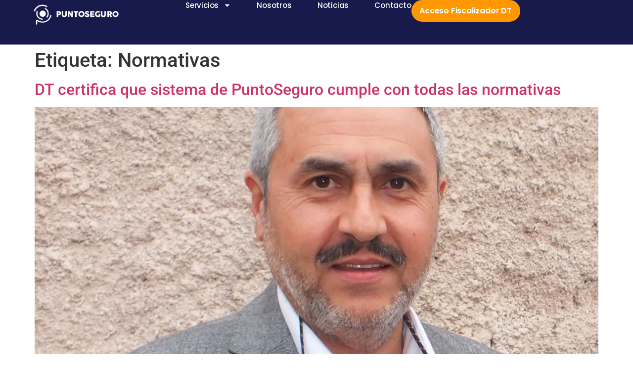

--- FILE ---
content_type: text/html; charset=UTF-8
request_url: https://puntoseguro.cl/tag/normativas/
body_size: 59268
content:
<!doctype html>
<html lang="es">
<head>
	<meta charset="UTF-8">
	<meta name="viewport" content="width=device-width, initial-scale=1">
	<link rel="profile" href="https://gmpg.org/xfn/11">
	<title>Normativas &#8211; PuntoSeguro</title>
<meta name='robots' content='max-image-preview:large' />
	<style>img:is([sizes="auto" i], [sizes^="auto," i]) { contain-intrinsic-size: 3000px 1500px }</style>
	<link rel='dns-prefetch' href='//kit.fontawesome.com' />
<link rel="alternate" type="application/rss+xml" title="PuntoSeguro &raquo; Feed" href="https://puntoseguro.cl/feed/" />
<link rel="alternate" type="application/rss+xml" title="PuntoSeguro &raquo; Feed de los comentarios" href="https://puntoseguro.cl/comments/feed/" />
<link rel="alternate" type="application/rss+xml" title="PuntoSeguro &raquo; Etiqueta Normativas del feed" href="https://puntoseguro.cl/tag/normativas/feed/" />
<script>
window._wpemojiSettings = {"baseUrl":"https:\/\/s.w.org\/images\/core\/emoji\/16.0.1\/72x72\/","ext":".png","svgUrl":"https:\/\/s.w.org\/images\/core\/emoji\/16.0.1\/svg\/","svgExt":".svg","source":{"concatemoji":"https:\/\/puntoseguro.cl\/wp-includes\/js\/wp-emoji-release.min.js?ver=6.8.3"}};
/*! This file is auto-generated */
!function(s,n){var o,i,e;function c(e){try{var t={supportTests:e,timestamp:(new Date).valueOf()};sessionStorage.setItem(o,JSON.stringify(t))}catch(e){}}function p(e,t,n){e.clearRect(0,0,e.canvas.width,e.canvas.height),e.fillText(t,0,0);var t=new Uint32Array(e.getImageData(0,0,e.canvas.width,e.canvas.height).data),a=(e.clearRect(0,0,e.canvas.width,e.canvas.height),e.fillText(n,0,0),new Uint32Array(e.getImageData(0,0,e.canvas.width,e.canvas.height).data));return t.every(function(e,t){return e===a[t]})}function u(e,t){e.clearRect(0,0,e.canvas.width,e.canvas.height),e.fillText(t,0,0);for(var n=e.getImageData(16,16,1,1),a=0;a<n.data.length;a++)if(0!==n.data[a])return!1;return!0}function f(e,t,n,a){switch(t){case"flag":return n(e,"\ud83c\udff3\ufe0f\u200d\u26a7\ufe0f","\ud83c\udff3\ufe0f\u200b\u26a7\ufe0f")?!1:!n(e,"\ud83c\udde8\ud83c\uddf6","\ud83c\udde8\u200b\ud83c\uddf6")&&!n(e,"\ud83c\udff4\udb40\udc67\udb40\udc62\udb40\udc65\udb40\udc6e\udb40\udc67\udb40\udc7f","\ud83c\udff4\u200b\udb40\udc67\u200b\udb40\udc62\u200b\udb40\udc65\u200b\udb40\udc6e\u200b\udb40\udc67\u200b\udb40\udc7f");case"emoji":return!a(e,"\ud83e\udedf")}return!1}function g(e,t,n,a){var r="undefined"!=typeof WorkerGlobalScope&&self instanceof WorkerGlobalScope?new OffscreenCanvas(300,150):s.createElement("canvas"),o=r.getContext("2d",{willReadFrequently:!0}),i=(o.textBaseline="top",o.font="600 32px Arial",{});return e.forEach(function(e){i[e]=t(o,e,n,a)}),i}function t(e){var t=s.createElement("script");t.src=e,t.defer=!0,s.head.appendChild(t)}"undefined"!=typeof Promise&&(o="wpEmojiSettingsSupports",i=["flag","emoji"],n.supports={everything:!0,everythingExceptFlag:!0},e=new Promise(function(e){s.addEventListener("DOMContentLoaded",e,{once:!0})}),new Promise(function(t){var n=function(){try{var e=JSON.parse(sessionStorage.getItem(o));if("object"==typeof e&&"number"==typeof e.timestamp&&(new Date).valueOf()<e.timestamp+604800&&"object"==typeof e.supportTests)return e.supportTests}catch(e){}return null}();if(!n){if("undefined"!=typeof Worker&&"undefined"!=typeof OffscreenCanvas&&"undefined"!=typeof URL&&URL.createObjectURL&&"undefined"!=typeof Blob)try{var e="postMessage("+g.toString()+"("+[JSON.stringify(i),f.toString(),p.toString(),u.toString()].join(",")+"));",a=new Blob([e],{type:"text/javascript"}),r=new Worker(URL.createObjectURL(a),{name:"wpTestEmojiSupports"});return void(r.onmessage=function(e){c(n=e.data),r.terminate(),t(n)})}catch(e){}c(n=g(i,f,p,u))}t(n)}).then(function(e){for(var t in e)n.supports[t]=e[t],n.supports.everything=n.supports.everything&&n.supports[t],"flag"!==t&&(n.supports.everythingExceptFlag=n.supports.everythingExceptFlag&&n.supports[t]);n.supports.everythingExceptFlag=n.supports.everythingExceptFlag&&!n.supports.flag,n.DOMReady=!1,n.readyCallback=function(){n.DOMReady=!0}}).then(function(){return e}).then(function(){var e;n.supports.everything||(n.readyCallback(),(e=n.source||{}).concatemoji?t(e.concatemoji):e.wpemoji&&e.twemoji&&(t(e.twemoji),t(e.wpemoji)))}))}((window,document),window._wpemojiSettings);
</script>
<style id='wp-emoji-styles-inline-css'>

	img.wp-smiley, img.emoji {
		display: inline !important;
		border: none !important;
		box-shadow: none !important;
		height: 1em !important;
		width: 1em !important;
		margin: 0 0.07em !important;
		vertical-align: -0.1em !important;
		background: none !important;
		padding: 0 !important;
	}
</style>
<link rel='stylesheet' id='wp-block-library-css' href='https://puntoseguro.cl/wp-includes/css/dist/block-library/style.min.css?ver=6.8.3' media='all' />
<style id='font-awesome-svg-styles-default-inline-css'>
.svg-inline--fa {
  display: inline-block;
  height: 1em;
  overflow: visible;
  vertical-align: -.125em;
}
</style>
<link rel='stylesheet' id='font-awesome-svg-styles-css' href='https://puntoseguro.cl/wp-content/uploads/font-awesome/v6.4.2/css/svg-with-js.css' media='all' />
<style id='font-awesome-svg-styles-inline-css'>
   .wp-block-font-awesome-icon svg::before,
   .wp-rich-text-font-awesome-icon svg::before {content: unset;}
</style>
<style id='global-styles-inline-css'>
:root{--wp--preset--aspect-ratio--square: 1;--wp--preset--aspect-ratio--4-3: 4/3;--wp--preset--aspect-ratio--3-4: 3/4;--wp--preset--aspect-ratio--3-2: 3/2;--wp--preset--aspect-ratio--2-3: 2/3;--wp--preset--aspect-ratio--16-9: 16/9;--wp--preset--aspect-ratio--9-16: 9/16;--wp--preset--color--black: #000000;--wp--preset--color--cyan-bluish-gray: #abb8c3;--wp--preset--color--white: #ffffff;--wp--preset--color--pale-pink: #f78da7;--wp--preset--color--vivid-red: #cf2e2e;--wp--preset--color--luminous-vivid-orange: #ff6900;--wp--preset--color--luminous-vivid-amber: #fcb900;--wp--preset--color--light-green-cyan: #7bdcb5;--wp--preset--color--vivid-green-cyan: #00d084;--wp--preset--color--pale-cyan-blue: #8ed1fc;--wp--preset--color--vivid-cyan-blue: #0693e3;--wp--preset--color--vivid-purple: #9b51e0;--wp--preset--gradient--vivid-cyan-blue-to-vivid-purple: linear-gradient(135deg,rgba(6,147,227,1) 0%,rgb(155,81,224) 100%);--wp--preset--gradient--light-green-cyan-to-vivid-green-cyan: linear-gradient(135deg,rgb(122,220,180) 0%,rgb(0,208,130) 100%);--wp--preset--gradient--luminous-vivid-amber-to-luminous-vivid-orange: linear-gradient(135deg,rgba(252,185,0,1) 0%,rgba(255,105,0,1) 100%);--wp--preset--gradient--luminous-vivid-orange-to-vivid-red: linear-gradient(135deg,rgba(255,105,0,1) 0%,rgb(207,46,46) 100%);--wp--preset--gradient--very-light-gray-to-cyan-bluish-gray: linear-gradient(135deg,rgb(238,238,238) 0%,rgb(169,184,195) 100%);--wp--preset--gradient--cool-to-warm-spectrum: linear-gradient(135deg,rgb(74,234,220) 0%,rgb(151,120,209) 20%,rgb(207,42,186) 40%,rgb(238,44,130) 60%,rgb(251,105,98) 80%,rgb(254,248,76) 100%);--wp--preset--gradient--blush-light-purple: linear-gradient(135deg,rgb(255,206,236) 0%,rgb(152,150,240) 100%);--wp--preset--gradient--blush-bordeaux: linear-gradient(135deg,rgb(254,205,165) 0%,rgb(254,45,45) 50%,rgb(107,0,62) 100%);--wp--preset--gradient--luminous-dusk: linear-gradient(135deg,rgb(255,203,112) 0%,rgb(199,81,192) 50%,rgb(65,88,208) 100%);--wp--preset--gradient--pale-ocean: linear-gradient(135deg,rgb(255,245,203) 0%,rgb(182,227,212) 50%,rgb(51,167,181) 100%);--wp--preset--gradient--electric-grass: linear-gradient(135deg,rgb(202,248,128) 0%,rgb(113,206,126) 100%);--wp--preset--gradient--midnight: linear-gradient(135deg,rgb(2,3,129) 0%,rgb(40,116,252) 100%);--wp--preset--font-size--small: 13px;--wp--preset--font-size--medium: 20px;--wp--preset--font-size--large: 36px;--wp--preset--font-size--x-large: 42px;--wp--preset--spacing--20: 0.44rem;--wp--preset--spacing--30: 0.67rem;--wp--preset--spacing--40: 1rem;--wp--preset--spacing--50: 1.5rem;--wp--preset--spacing--60: 2.25rem;--wp--preset--spacing--70: 3.38rem;--wp--preset--spacing--80: 5.06rem;--wp--preset--shadow--natural: 6px 6px 9px rgba(0, 0, 0, 0.2);--wp--preset--shadow--deep: 12px 12px 50px rgba(0, 0, 0, 0.4);--wp--preset--shadow--sharp: 6px 6px 0px rgba(0, 0, 0, 0.2);--wp--preset--shadow--outlined: 6px 6px 0px -3px rgba(255, 255, 255, 1), 6px 6px rgba(0, 0, 0, 1);--wp--preset--shadow--crisp: 6px 6px 0px rgba(0, 0, 0, 1);}:root { --wp--style--global--content-size: 800px;--wp--style--global--wide-size: 1200px; }:where(body) { margin: 0; }.wp-site-blocks > .alignleft { float: left; margin-right: 2em; }.wp-site-blocks > .alignright { float: right; margin-left: 2em; }.wp-site-blocks > .aligncenter { justify-content: center; margin-left: auto; margin-right: auto; }:where(.wp-site-blocks) > * { margin-block-start: 24px; margin-block-end: 0; }:where(.wp-site-blocks) > :first-child { margin-block-start: 0; }:where(.wp-site-blocks) > :last-child { margin-block-end: 0; }:root { --wp--style--block-gap: 24px; }:root :where(.is-layout-flow) > :first-child{margin-block-start: 0;}:root :where(.is-layout-flow) > :last-child{margin-block-end: 0;}:root :where(.is-layout-flow) > *{margin-block-start: 24px;margin-block-end: 0;}:root :where(.is-layout-constrained) > :first-child{margin-block-start: 0;}:root :where(.is-layout-constrained) > :last-child{margin-block-end: 0;}:root :where(.is-layout-constrained) > *{margin-block-start: 24px;margin-block-end: 0;}:root :where(.is-layout-flex){gap: 24px;}:root :where(.is-layout-grid){gap: 24px;}.is-layout-flow > .alignleft{float: left;margin-inline-start: 0;margin-inline-end: 2em;}.is-layout-flow > .alignright{float: right;margin-inline-start: 2em;margin-inline-end: 0;}.is-layout-flow > .aligncenter{margin-left: auto !important;margin-right: auto !important;}.is-layout-constrained > .alignleft{float: left;margin-inline-start: 0;margin-inline-end: 2em;}.is-layout-constrained > .alignright{float: right;margin-inline-start: 2em;margin-inline-end: 0;}.is-layout-constrained > .aligncenter{margin-left: auto !important;margin-right: auto !important;}.is-layout-constrained > :where(:not(.alignleft):not(.alignright):not(.alignfull)){max-width: var(--wp--style--global--content-size);margin-left: auto !important;margin-right: auto !important;}.is-layout-constrained > .alignwide{max-width: var(--wp--style--global--wide-size);}body .is-layout-flex{display: flex;}.is-layout-flex{flex-wrap: wrap;align-items: center;}.is-layout-flex > :is(*, div){margin: 0;}body .is-layout-grid{display: grid;}.is-layout-grid > :is(*, div){margin: 0;}body{padding-top: 0px;padding-right: 0px;padding-bottom: 0px;padding-left: 0px;}a:where(:not(.wp-element-button)){text-decoration: underline;}:root :where(.wp-element-button, .wp-block-button__link){background-color: #32373c;border-width: 0;color: #fff;font-family: inherit;font-size: inherit;line-height: inherit;padding: calc(0.667em + 2px) calc(1.333em + 2px);text-decoration: none;}.has-black-color{color: var(--wp--preset--color--black) !important;}.has-cyan-bluish-gray-color{color: var(--wp--preset--color--cyan-bluish-gray) !important;}.has-white-color{color: var(--wp--preset--color--white) !important;}.has-pale-pink-color{color: var(--wp--preset--color--pale-pink) !important;}.has-vivid-red-color{color: var(--wp--preset--color--vivid-red) !important;}.has-luminous-vivid-orange-color{color: var(--wp--preset--color--luminous-vivid-orange) !important;}.has-luminous-vivid-amber-color{color: var(--wp--preset--color--luminous-vivid-amber) !important;}.has-light-green-cyan-color{color: var(--wp--preset--color--light-green-cyan) !important;}.has-vivid-green-cyan-color{color: var(--wp--preset--color--vivid-green-cyan) !important;}.has-pale-cyan-blue-color{color: var(--wp--preset--color--pale-cyan-blue) !important;}.has-vivid-cyan-blue-color{color: var(--wp--preset--color--vivid-cyan-blue) !important;}.has-vivid-purple-color{color: var(--wp--preset--color--vivid-purple) !important;}.has-black-background-color{background-color: var(--wp--preset--color--black) !important;}.has-cyan-bluish-gray-background-color{background-color: var(--wp--preset--color--cyan-bluish-gray) !important;}.has-white-background-color{background-color: var(--wp--preset--color--white) !important;}.has-pale-pink-background-color{background-color: var(--wp--preset--color--pale-pink) !important;}.has-vivid-red-background-color{background-color: var(--wp--preset--color--vivid-red) !important;}.has-luminous-vivid-orange-background-color{background-color: var(--wp--preset--color--luminous-vivid-orange) !important;}.has-luminous-vivid-amber-background-color{background-color: var(--wp--preset--color--luminous-vivid-amber) !important;}.has-light-green-cyan-background-color{background-color: var(--wp--preset--color--light-green-cyan) !important;}.has-vivid-green-cyan-background-color{background-color: var(--wp--preset--color--vivid-green-cyan) !important;}.has-pale-cyan-blue-background-color{background-color: var(--wp--preset--color--pale-cyan-blue) !important;}.has-vivid-cyan-blue-background-color{background-color: var(--wp--preset--color--vivid-cyan-blue) !important;}.has-vivid-purple-background-color{background-color: var(--wp--preset--color--vivid-purple) !important;}.has-black-border-color{border-color: var(--wp--preset--color--black) !important;}.has-cyan-bluish-gray-border-color{border-color: var(--wp--preset--color--cyan-bluish-gray) !important;}.has-white-border-color{border-color: var(--wp--preset--color--white) !important;}.has-pale-pink-border-color{border-color: var(--wp--preset--color--pale-pink) !important;}.has-vivid-red-border-color{border-color: var(--wp--preset--color--vivid-red) !important;}.has-luminous-vivid-orange-border-color{border-color: var(--wp--preset--color--luminous-vivid-orange) !important;}.has-luminous-vivid-amber-border-color{border-color: var(--wp--preset--color--luminous-vivid-amber) !important;}.has-light-green-cyan-border-color{border-color: var(--wp--preset--color--light-green-cyan) !important;}.has-vivid-green-cyan-border-color{border-color: var(--wp--preset--color--vivid-green-cyan) !important;}.has-pale-cyan-blue-border-color{border-color: var(--wp--preset--color--pale-cyan-blue) !important;}.has-vivid-cyan-blue-border-color{border-color: var(--wp--preset--color--vivid-cyan-blue) !important;}.has-vivid-purple-border-color{border-color: var(--wp--preset--color--vivid-purple) !important;}.has-vivid-cyan-blue-to-vivid-purple-gradient-background{background: var(--wp--preset--gradient--vivid-cyan-blue-to-vivid-purple) !important;}.has-light-green-cyan-to-vivid-green-cyan-gradient-background{background: var(--wp--preset--gradient--light-green-cyan-to-vivid-green-cyan) !important;}.has-luminous-vivid-amber-to-luminous-vivid-orange-gradient-background{background: var(--wp--preset--gradient--luminous-vivid-amber-to-luminous-vivid-orange) !important;}.has-luminous-vivid-orange-to-vivid-red-gradient-background{background: var(--wp--preset--gradient--luminous-vivid-orange-to-vivid-red) !important;}.has-very-light-gray-to-cyan-bluish-gray-gradient-background{background: var(--wp--preset--gradient--very-light-gray-to-cyan-bluish-gray) !important;}.has-cool-to-warm-spectrum-gradient-background{background: var(--wp--preset--gradient--cool-to-warm-spectrum) !important;}.has-blush-light-purple-gradient-background{background: var(--wp--preset--gradient--blush-light-purple) !important;}.has-blush-bordeaux-gradient-background{background: var(--wp--preset--gradient--blush-bordeaux) !important;}.has-luminous-dusk-gradient-background{background: var(--wp--preset--gradient--luminous-dusk) !important;}.has-pale-ocean-gradient-background{background: var(--wp--preset--gradient--pale-ocean) !important;}.has-electric-grass-gradient-background{background: var(--wp--preset--gradient--electric-grass) !important;}.has-midnight-gradient-background{background: var(--wp--preset--gradient--midnight) !important;}.has-small-font-size{font-size: var(--wp--preset--font-size--small) !important;}.has-medium-font-size{font-size: var(--wp--preset--font-size--medium) !important;}.has-large-font-size{font-size: var(--wp--preset--font-size--large) !important;}.has-x-large-font-size{font-size: var(--wp--preset--font-size--x-large) !important;}
:root :where(.wp-block-pullquote){font-size: 1.5em;line-height: 1.6;}
</style>
<link rel='stylesheet' id='contact-form-7-css' href='https://puntoseguro.cl/wp-content/plugins/contact-form-7/includes/css/styles.css?ver=6.1.3' media='all' />
<link rel='stylesheet' id='hello-elementor-css' href='https://puntoseguro.cl/wp-content/themes/hello-elementor/style.min.css?ver=3.4.1' media='all' />
<link rel='stylesheet' id='hello-elementor-theme-style-css' href='https://puntoseguro.cl/wp-content/themes/hello-elementor/theme.min.css?ver=3.4.1' media='all' />
<link rel='stylesheet' id='hello-elementor-header-footer-css' href='https://puntoseguro.cl/wp-content/themes/hello-elementor/header-footer.min.css?ver=3.4.1' media='all' />
<link rel='stylesheet' id='elementor-frontend-css' href='https://puntoseguro.cl/wp-content/plugins/elementor/assets/css/frontend.min.css?ver=3.33.0-dev4' media='all' />
<link rel='stylesheet' id='elementor-post-2778-css' href='https://puntoseguro.cl/wp-content/uploads/elementor/css/post-2778.css?ver=1763051985' media='all' />
<link rel='stylesheet' id='widget-image-css' href='https://puntoseguro.cl/wp-content/plugins/elementor/assets/css/widget-image.min.css?ver=3.33.0-dev4' media='all' />
<link rel='stylesheet' id='e-animation-pulse-css' href='https://puntoseguro.cl/wp-content/plugins/elementor/assets/lib/animations/styles/e-animation-pulse.min.css?ver=3.33.0-dev4' media='all' />
<link rel='stylesheet' id='widget-nav-menu-css' href='https://puntoseguro.cl/wp-content/plugins/elementor-pro/assets/css/widget-nav-menu.min.css?ver=3.33.1' media='all' />
<link rel='stylesheet' id='e-sticky-css' href='https://puntoseguro.cl/wp-content/plugins/elementor-pro/assets/css/modules/sticky.min.css?ver=3.33.1' media='all' />
<link rel='stylesheet' id='widget-heading-css' href='https://puntoseguro.cl/wp-content/plugins/elementor/assets/css/widget-heading.min.css?ver=3.33.0-dev4' media='all' />
<link rel='stylesheet' id='elementor-post-3503-css' href='https://puntoseguro.cl/wp-content/uploads/elementor/css/post-3503.css?ver=1763051986' media='all' />
<link rel='stylesheet' id='elementor-post-2913-css' href='https://puntoseguro.cl/wp-content/uploads/elementor/css/post-2913.css?ver=1763051987' media='all' />
<link rel='stylesheet' id='newsletter-css' href='https://puntoseguro.cl/wp-content/plugins/newsletter/style.css?ver=9.0.7' media='all' />
<link rel='stylesheet' id='exad-slick-css' href='https://puntoseguro.cl/wp-content/plugins/exclusive-addons-for-elementor/assets/vendor/css/slick.min.css?ver=6.8.3' media='all' />
<link rel='stylesheet' id='exad-slick-theme-css' href='https://puntoseguro.cl/wp-content/plugins/exclusive-addons-for-elementor/assets/vendor/css/slick-theme.min.css?ver=6.8.3' media='all' />
<link rel='stylesheet' id='exad-image-hover-css' href='https://puntoseguro.cl/wp-content/plugins/exclusive-addons-for-elementor/assets/vendor/css/imagehover.css?ver=6.8.3' media='all' />
<link rel='stylesheet' id='exad-swiperv5-css' href='https://puntoseguro.cl/wp-content/plugins/exclusive-addons-for-elementor/assets/vendor/css/swiper.min.css?ver=2.7.9.5' media='all' />
<link rel='stylesheet' id='exad-main-style-css' href='https://puntoseguro.cl/wp-content/plugins/exclusive-addons-for-elementor/assets/css/exad-styles.min.css?ver=6.8.3' media='all' />
<link rel='stylesheet' id='eael-general-css' href='https://puntoseguro.cl/wp-content/plugins/essential-addons-for-elementor-lite/assets/front-end/css/view/general.min.css?ver=6.4.0' media='all' />
<link rel='stylesheet' id='bdt-uikit-css' href='https://puntoseguro.cl/wp-content/plugins/bdthemes-prime-slider-lite/assets/css/bdt-uikit.css?ver=3.21.7' media='all' />
<link rel='stylesheet' id='prime-slider-site-css' href='https://puntoseguro.cl/wp-content/plugins/bdthemes-prime-slider-lite/assets/css/prime-slider-site.css?ver=4.0.5' media='all' />
<link rel='stylesheet' id='elementor-gf-local-roboto-css' href='https://puntoseguro.cl/wp-content/uploads/elementor/google-fonts/css/roboto.css?ver=1744993597' media='all' />
<link rel='stylesheet' id='elementor-gf-local-robotoslab-css' href='https://puntoseguro.cl/wp-content/uploads/elementor/google-fonts/css/robotoslab.css?ver=1744993616' media='all' />
<link rel='stylesheet' id='elementor-gf-local-poppins-css' href='https://puntoseguro.cl/wp-content/uploads/elementor/google-fonts/css/poppins.css?ver=1747413597' media='all' />
<link rel='stylesheet' id='elementor-gf-local-inter-css' href='https://puntoseguro.cl/wp-content/uploads/elementor/google-fonts/css/inter.css?ver=1747416260' media='all' />
<script src="https://puntoseguro.cl/wp-includes/js/jquery/jquery.min.js?ver=3.7.1" id="jquery-core-js"></script>
<script src="https://puntoseguro.cl/wp-includes/js/jquery/jquery-migrate.min.js?ver=3.4.1" id="jquery-migrate-js"></script>
<script defer crossorigin="anonymous" src="https://kit.fontawesome.com/d627d5125c.js" id="font-awesome-official-js"></script>
<script src="https://puntoseguro.cl/wp-content/plugins/bdthemes-prime-slider-lite/assets/js/bdt-uikit.min.js?ver=3.21.7" id="bdt-uikit-js"></script>
<link rel="https://api.w.org/" href="https://puntoseguro.cl/wp-json/" /><link rel="alternate" title="JSON" type="application/json" href="https://puntoseguro.cl/wp-json/wp/v2/tags/28" /><link rel="EditURI" type="application/rsd+xml" title="RSD" href="https://puntoseguro.cl/xmlrpc.php?rsd" />
<meta name="generator" content="WordPress 6.8.3" />
<meta name="generator" content="Elementor 3.33.0-dev4; features: e_font_icon_svg, additional_custom_breakpoints; settings: css_print_method-external, google_font-enabled, font_display-swap">
			<style>
				.e-con.e-parent:nth-of-type(n+4):not(.e-lazyloaded):not(.e-no-lazyload),
				.e-con.e-parent:nth-of-type(n+4):not(.e-lazyloaded):not(.e-no-lazyload) * {
					background-image: none !important;
				}
				@media screen and (max-height: 1024px) {
					.e-con.e-parent:nth-of-type(n+3):not(.e-lazyloaded):not(.e-no-lazyload),
					.e-con.e-parent:nth-of-type(n+3):not(.e-lazyloaded):not(.e-no-lazyload) * {
						background-image: none !important;
					}
				}
				@media screen and (max-height: 640px) {
					.e-con.e-parent:nth-of-type(n+2):not(.e-lazyloaded):not(.e-no-lazyload),
					.e-con.e-parent:nth-of-type(n+2):not(.e-lazyloaded):not(.e-no-lazyload) * {
						background-image: none !important;
					}
				}
			</style>
			<link rel="icon" href="https://puntoseguro.cl/wp-content/uploads/2025/04/Isotipo-Original-75x75.png" sizes="32x32" />
<link rel="icon" href="https://puntoseguro.cl/wp-content/uploads/2025/04/Isotipo-Original.png" sizes="192x192" />
<link rel="apple-touch-icon" href="https://puntoseguro.cl/wp-content/uploads/2025/04/Isotipo-Original.png" />
<meta name="msapplication-TileImage" content="https://puntoseguro.cl/wp-content/uploads/2025/04/Isotipo-Original.png" />
</head>
<body class="archive tag tag-normativas tag-28 wp-custom-logo wp-embed-responsive wp-theme-hello-elementor metaslider-plugin hello-elementor-default elementor-beta exclusive-addons-elementor elementor-default elementor-kit-2778">


<a class="skip-link screen-reader-text" href="#content">Ir al contenido</a>

		<header data-elementor-type="header" data-elementor-id="3503" class="elementor elementor-3503 elementor-location-header" data-elementor-post-type="elementor_library">
			<div class="elementor-element elementor-element-63f9507 e-con-full e-flex e-con e-parent" data-id="63f9507" data-element_type="container" data-settings="{&quot;background_background&quot;:&quot;classic&quot;,&quot;sticky&quot;:&quot;top&quot;,&quot;animation&quot;:&quot;none&quot;,&quot;sticky_on&quot;:[&quot;desktop&quot;,&quot;tablet&quot;,&quot;mobile&quot;],&quot;sticky_offset&quot;:0,&quot;sticky_effects_offset&quot;:0,&quot;sticky_anchor_link_offset&quot;:0}">
				<div class="elementor-element elementor-element-3ce7f812 exad-sticky-section-no exad-glass-effect-no elementor-widget elementor-widget-theme-site-logo elementor-widget-image" data-id="3ce7f812" data-element_type="widget" data-widget_type="theme-site-logo.default">
											<a href="https://puntoseguro.cl">
			<img fetchpriority="high" width="923" height="212" src="https://puntoseguro.cl/wp-content/uploads/2025/04/logo-PuntoSeguro-White.png" class="attachment-full size-full wp-image-3113" alt="" srcset="https://puntoseguro.cl/wp-content/uploads/2025/04/logo-PuntoSeguro-White.png 923w, https://puntoseguro.cl/wp-content/uploads/2025/04/logo-PuntoSeguro-White-300x69.png 300w, https://puntoseguro.cl/wp-content/uploads/2025/04/logo-PuntoSeguro-White-768x176.png 768w" sizes="(max-width: 923px) 100vw, 923px" />				</a>
											</div>
				<div class="elementor-element elementor-element-5fc1c2e7 elementor-nav-menu--stretch elementor-nav-menu__align-end elementor-widget__width-initial elementor-nav-menu--dropdown-tablet elementor-nav-menu__text-align-aside elementor-nav-menu--toggle elementor-nav-menu--burger exad-sticky-section-no exad-glass-effect-no elementor-widget elementor-widget-nav-menu" data-id="5fc1c2e7" data-element_type="widget" data-settings="{&quot;full_width&quot;:&quot;stretch&quot;,&quot;toggle_icon_hover_animation&quot;:&quot;pulse&quot;,&quot;layout&quot;:&quot;horizontal&quot;,&quot;submenu_icon&quot;:{&quot;value&quot;:&quot;&lt;svg aria-hidden=\&quot;true\&quot; class=\&quot;e-font-icon-svg e-fas-caret-down\&quot; viewBox=\&quot;0 0 320 512\&quot; xmlns=\&quot;http:\/\/www.w3.org\/2000\/svg\&quot;&gt;&lt;path d=\&quot;M31.3 192h257.3c17.8 0 26.7 21.5 14.1 34.1L174.1 354.8c-7.8 7.8-20.5 7.8-28.3 0L17.2 226.1C4.6 213.5 13.5 192 31.3 192z\&quot;&gt;&lt;\/path&gt;&lt;\/svg&gt;&quot;,&quot;library&quot;:&quot;fa-solid&quot;},&quot;toggle&quot;:&quot;burger&quot;}" data-widget_type="nav-menu.default">
								<nav aria-label="Menú" class="elementor-nav-menu--main elementor-nav-menu__container elementor-nav-menu--layout-horizontal e--pointer-none">
				<ul id="menu-1-5fc1c2e7" class="elementor-nav-menu"><li class="menu-item menu-item-type-post_type menu-item-object-page menu-item-has-children menu-item-1656"><a href="https://puntoseguro.cl/servicios/" class="elementor-item">Servicios</a>
<ul class="sub-menu elementor-nav-menu--dropdown">
	<li class="menu-item menu-item-type-post_type menu-item-object-page menu-item-3391"><a href="https://puntoseguro.cl/modulo-asistencia/" class="elementor-sub-item">Módulo Gestión de Asistencia</a></li>
	<li class="menu-item menu-item-type-post_type menu-item-object-page menu-item-3390"><a href="https://puntoseguro.cl/modulo-gestion-de-marcas/" class="elementor-sub-item">Módulo Gestión de marcas</a></li>
	<li class="menu-item menu-item-type-post_type menu-item-object-page menu-item-3392"><a href="https://puntoseguro.cl/modulo-bienestar/" class="elementor-sub-item">Módulo Bienestar</a></li>
	<li class="menu-item menu-item-type-post_type menu-item-object-page menu-item-3393"><a href="https://puntoseguro.cl/modulo-desempeno/" class="elementor-sub-item">Módulo Desempeño</a></li>
</ul>
</li>
<li class="menu-item menu-item-type-post_type menu-item-object-page menu-item-75"><a href="https://puntoseguro.cl/nosotros/" class="elementor-item">Nosotros</a></li>
<li class="menu-item menu-item-type-post_type menu-item-object-page menu-item-78"><a href="https://puntoseguro.cl/noticias/" class="elementor-item">Noticias</a></li>
<li class="menu-item menu-item-type-post_type menu-item-object-page menu-item-928"><a href="https://puntoseguro.cl/contacto/" class="elementor-item">Contacto</a></li>
</ul>			</nav>
					<div class="elementor-menu-toggle" role="button" tabindex="0" aria-label="Alternar menú" aria-expanded="false">
			<svg aria-hidden="true" role="presentation" class="elementor-menu-toggle__icon--open elementor-animation-pulse e-font-icon-svg e-eicon-menu-bar" viewBox="0 0 1000 1000" xmlns="http://www.w3.org/2000/svg"><path d="M104 333H896C929 333 958 304 958 271S929 208 896 208H104C71 208 42 237 42 271S71 333 104 333ZM104 583H896C929 583 958 554 958 521S929 458 896 458H104C71 458 42 487 42 521S71 583 104 583ZM104 833H896C929 833 958 804 958 771S929 708 896 708H104C71 708 42 737 42 771S71 833 104 833Z"></path></svg><svg aria-hidden="true" role="presentation" class="elementor-menu-toggle__icon--close elementor-animation-pulse e-font-icon-svg e-eicon-close" viewBox="0 0 1000 1000" xmlns="http://www.w3.org/2000/svg"><path d="M742 167L500 408 258 167C246 154 233 150 217 150 196 150 179 158 167 167 154 179 150 196 150 212 150 229 154 242 171 254L408 500 167 742C138 771 138 800 167 829 196 858 225 858 254 829L496 587 738 829C750 842 767 846 783 846 800 846 817 842 829 829 842 817 846 804 846 783 846 767 842 750 829 737L588 500 833 258C863 229 863 200 833 171 804 137 775 137 742 167Z"></path></svg>		</div>
					<nav class="elementor-nav-menu--dropdown elementor-nav-menu__container" aria-hidden="true">
				<ul id="menu-2-5fc1c2e7" class="elementor-nav-menu"><li class="menu-item menu-item-type-post_type menu-item-object-page menu-item-has-children menu-item-1656"><a href="https://puntoseguro.cl/servicios/" class="elementor-item" tabindex="-1">Servicios</a>
<ul class="sub-menu elementor-nav-menu--dropdown">
	<li class="menu-item menu-item-type-post_type menu-item-object-page menu-item-3391"><a href="https://puntoseguro.cl/modulo-asistencia/" class="elementor-sub-item" tabindex="-1">Módulo Gestión de Asistencia</a></li>
	<li class="menu-item menu-item-type-post_type menu-item-object-page menu-item-3390"><a href="https://puntoseguro.cl/modulo-gestion-de-marcas/" class="elementor-sub-item" tabindex="-1">Módulo Gestión de marcas</a></li>
	<li class="menu-item menu-item-type-post_type menu-item-object-page menu-item-3392"><a href="https://puntoseguro.cl/modulo-bienestar/" class="elementor-sub-item" tabindex="-1">Módulo Bienestar</a></li>
	<li class="menu-item menu-item-type-post_type menu-item-object-page menu-item-3393"><a href="https://puntoseguro.cl/modulo-desempeno/" class="elementor-sub-item" tabindex="-1">Módulo Desempeño</a></li>
</ul>
</li>
<li class="menu-item menu-item-type-post_type menu-item-object-page menu-item-75"><a href="https://puntoseguro.cl/nosotros/" class="elementor-item" tabindex="-1">Nosotros</a></li>
<li class="menu-item menu-item-type-post_type menu-item-object-page menu-item-78"><a href="https://puntoseguro.cl/noticias/" class="elementor-item" tabindex="-1">Noticias</a></li>
<li class="menu-item menu-item-type-post_type menu-item-object-page menu-item-928"><a href="https://puntoseguro.cl/contacto/" class="elementor-item" tabindex="-1">Contacto</a></li>
</ul>			</nav>
						</div>
				<div class="elementor-element elementor-element-71fedc42 elementor-align-right elementor-mobile-align-right exad-sticky-section-no exad-glass-effect-no elementor-widget elementor-widget-button" data-id="71fedc42" data-element_type="widget" data-widget_type="button.default">
										<a class="elementor-button elementor-button-link elementor-size-sm" href="https://dt.psgestion.cl/#/">
						<span class="elementor-button-content-wrapper">
									<span class="elementor-button-text">Acceso Fiscalizador DT</span>
					</span>
					</a>
								</div>
				</div>
				</header>
		<main id="content" class="site-main">

			<div class="page-header">
			<h1 class="entry-title">Etiqueta: <span>Normativas</span></h1>		</div>
	
	<div class="page-content">
					<article class="post">
				<h2 class="entry-title"><a href="https://puntoseguro.cl/2020/03/02/dt-certifica-que-sistema-de-puntoseguro-cumple-con-todas-las-normativas/">DT certifica que sistema de PuntoSeguro cumple con todas las normativas</a></h2><a href="https://puntoseguro.cl/2020/03/02/dt-certifica-que-sistema-de-puntoseguro-cumple-con-todas-las-normativas/"><img width="800" height="600" src="https://puntoseguro.cl/wp-content/uploads/2023/09/post-140.png" class="attachment-large size-large wp-post-image" alt="" decoding="async" srcset="https://puntoseguro.cl/wp-content/uploads/2023/09/post-140.png 1008w, https://puntoseguro.cl/wp-content/uploads/2023/09/post-140-300x225.png 300w, https://puntoseguro.cl/wp-content/uploads/2023/09/post-140-768x576.png 768w" sizes="(max-width: 800px) 100vw, 800px" /></a><p>PuntoSeguro fue recientemente certificada por la Dirección del Trabajo (DT) en el cumplimiento de las últimas normativas que rigen en relación al control de asistencia de los trabajadores. Es así como su Sistema de Control y Gestión de Asistencia fue acreditado por la entidad, que validó que este se ajusta a las exigencias de las [&hellip;]</p>
			</article>
			</div>

	
</main>
		<footer data-elementor-type="footer" data-elementor-id="2913" class="elementor elementor-2913 elementor-location-footer" data-elementor-post-type="elementor_library">
			<div class="elementor-element elementor-element-7703de3 e-flex e-con-boxed e-con e-parent" data-id="7703de3" data-element_type="container" data-settings="{&quot;background_background&quot;:&quot;classic&quot;}">
					<div class="e-con-inner">
		<div class="elementor-element elementor-element-d72bb83 e-con-full e-flex e-con e-child" data-id="d72bb83" data-element_type="container">
				<div class="elementor-element elementor-element-96bf9c7 exad-sticky-section-no exad-glass-effect-no elementor-widget elementor-widget-image" data-id="96bf9c7" data-element_type="widget" data-widget_type="image.default">
															<img width="619" height="500" src="https://puntoseguro.cl/wp-content/uploads/2025/05/Isotipo-white.png" class="attachment-large size-large wp-image-3088" alt="" srcset="https://puntoseguro.cl/wp-content/uploads/2025/05/Isotipo-white.png 619w, https://puntoseguro.cl/wp-content/uploads/2025/05/Isotipo-white-300x242.png 300w" sizes="(max-width: 619px) 100vw, 619px" />															</div>
				</div>
					</div>
				</div>
		<div class="elementor-element elementor-element-6ba297b e-flex e-con-boxed e-con e-parent" data-id="6ba297b" data-element_type="container" data-settings="{&quot;background_background&quot;:&quot;classic&quot;}">
					<div class="e-con-inner">
		<div class="elementor-element elementor-element-48fb407 e-con-full e-flex e-con e-child" data-id="48fb407" data-element_type="container">
		<div class="elementor-element elementor-element-c6efa3b e-grid e-con-full e-con e-child" data-id="c6efa3b" data-element_type="container">
		<div class="elementor-element elementor-element-a44d573 e-con-full e-flex e-con e-child" data-id="a44d573" data-element_type="container">
				<div class="elementor-element elementor-element-1bed4cf elementor-widget__width-initial exad-sticky-section-no exad-glass-effect-no elementor-widget elementor-widget-heading" data-id="1bed4cf" data-element_type="widget" data-widget_type="heading.default">
					<div class="elementor-heading-title elementor-size-default"><b>Contacto</b></div>				</div>
				<div class="elementor-element elementor-element-ffad008 elementor-widget__width-initial exad-sticky-section-no exad-glass-effect-no elementor-widget elementor-widget-heading" data-id="ffad008" data-element_type="widget" data-widget_type="heading.default">
					<div class="elementor-heading-title elementor-size-default">+(562) 2220 2336</div>				</div>
				<div class="elementor-element elementor-element-bbcb48b elementor-widget__width-initial exad-sticky-section-no exad-glass-effect-no elementor-widget elementor-widget-heading" data-id="bbcb48b" data-element_type="widget" data-widget_type="heading.default">
					<div class="elementor-heading-title elementor-size-default"><a href="mailto:contacto@puntoseguro.cl">contacto@puntoseguro.cl</a></div>				</div>
				<div class="elementor-element elementor-element-a05439c elementor-widget__width-initial exad-sticky-section-no exad-glass-effect-no elementor-widget elementor-widget-heading" data-id="a05439c" data-element_type="widget" data-widget_type="heading.default">
					<div class="elementor-heading-title elementor-size-default"><a href="mailto:ventas@puntoseguro.cl">ventas@puntoseguro.cl</a></div>				</div>
				</div>
				</div>
				</div>
		<div class="elementor-element elementor-element-f6b301a e-con-full e-flex e-con e-child" data-id="f6b301a" data-element_type="container">
		<div class="elementor-element elementor-element-eab3760 e-con-full e-flex e-con e-child" data-id="eab3760" data-element_type="container">
		<div class="elementor-element elementor-element-aaf5421 e-con-full e-flex e-con e-child" data-id="aaf5421" data-element_type="container">
		<div class="elementor-element elementor-element-b040a5e e-con-full e-flex e-con e-child" data-id="b040a5e" data-element_type="container">
				<div class="elementor-element elementor-element-ddc2f18 elementor-widget__width-initial exad-sticky-section-no exad-glass-effect-no elementor-widget elementor-widget-heading" data-id="ddc2f18" data-element_type="widget" data-widget_type="heading.default">
					<div class="elementor-heading-title elementor-size-default"><b>Horario de atención</b></div>				</div>
				<div class="elementor-element elementor-element-5760707 elementor-widget__width-initial exad-sticky-section-no exad-glass-effect-no elementor-widget elementor-widget-heading" data-id="5760707" data-element_type="widget" data-widget_type="heading.default">
					<div class="elementor-heading-title elementor-size-default">Lunes a viernes de 08:30 a 18:30 hrs.</div>				</div>
				</div>
		<div class="elementor-element elementor-element-d2faacb e-con-full e-flex e-con e-child" data-id="d2faacb" data-element_type="container">
				<div class="elementor-element elementor-element-b1583e6 elementor-widget__width-initial exad-sticky-section-no exad-glass-effect-no elementor-widget elementor-widget-heading" data-id="b1583e6" data-element_type="widget" data-widget_type="heading.default">
					<div class="elementor-heading-title elementor-size-default"><b>Redes sociales</b></div>				</div>
		<div class="elementor-element elementor-element-bc7225b e-con-full e-grid e-con e-child" data-id="bc7225b" data-element_type="container">
				<div class="elementor-element elementor-element-014ce41 elementor-view-default exad-sticky-section-no exad-glass-effect-no elementor-widget elementor-widget-icon" data-id="014ce41" data-element_type="widget" data-widget_type="icon.default">
							<div class="elementor-icon-wrapper">
			<a class="elementor-icon" href="https://www.linkedin.com/company/puntoseguro-cl/">
			<svg aria-hidden="true" class="e-font-icon-svg e-fab-linkedin" viewBox="0 0 448 512" xmlns="http://www.w3.org/2000/svg"><path d="M416 32H31.9C14.3 32 0 46.5 0 64.3v383.4C0 465.5 14.3 480 31.9 480H416c17.6 0 32-14.5 32-32.3V64.3c0-17.8-14.4-32.3-32-32.3zM135.4 416H69V202.2h66.5V416zm-33.2-243c-21.3 0-38.5-17.3-38.5-38.5S80.9 96 102.2 96c21.2 0 38.5 17.3 38.5 38.5 0 21.3-17.2 38.5-38.5 38.5zm282.1 243h-66.4V312c0-24.8-.5-56.7-34.5-56.7-34.6 0-39.9 27-39.9 54.9V416h-66.4V202.2h63.7v29.2h.9c8.9-16.8 30.6-34.5 62.9-34.5 67.2 0 79.7 44.3 79.7 101.9V416z"></path></svg>			</a>
		</div>
						</div>
				<div class="elementor-element elementor-element-9935724 elementor-view-default exad-sticky-section-no exad-glass-effect-no elementor-widget elementor-widget-icon" data-id="9935724" data-element_type="widget" data-widget_type="icon.default">
							<div class="elementor-icon-wrapper">
			<a class="elementor-icon" href="https://www.instagram.com/puntosegurocl/">
			<svg aria-hidden="true" class="e-font-icon-svg e-fab-instagram" viewBox="0 0 448 512" xmlns="http://www.w3.org/2000/svg"><path d="M224.1 141c-63.6 0-114.9 51.3-114.9 114.9s51.3 114.9 114.9 114.9S339 319.5 339 255.9 287.7 141 224.1 141zm0 189.6c-41.1 0-74.7-33.5-74.7-74.7s33.5-74.7 74.7-74.7 74.7 33.5 74.7 74.7-33.6 74.7-74.7 74.7zm146.4-194.3c0 14.9-12 26.8-26.8 26.8-14.9 0-26.8-12-26.8-26.8s12-26.8 26.8-26.8 26.8 12 26.8 26.8zm76.1 27.2c-1.7-35.9-9.9-67.7-36.2-93.9-26.2-26.2-58-34.4-93.9-36.2-37-2.1-147.9-2.1-184.9 0-35.8 1.7-67.6 9.9-93.9 36.1s-34.4 58-36.2 93.9c-2.1 37-2.1 147.9 0 184.9 1.7 35.9 9.9 67.7 36.2 93.9s58 34.4 93.9 36.2c37 2.1 147.9 2.1 184.9 0 35.9-1.7 67.7-9.9 93.9-36.2 26.2-26.2 34.4-58 36.2-93.9 2.1-37 2.1-147.8 0-184.8zM398.8 388c-7.8 19.6-22.9 34.7-42.6 42.6-29.5 11.7-99.5 9-132.1 9s-102.7 2.6-132.1-9c-19.6-7.8-34.7-22.9-42.6-42.6-11.7-29.5-9-99.5-9-132.1s-2.6-102.7 9-132.1c7.8-19.6 22.9-34.7 42.6-42.6 29.5-11.7 99.5-9 132.1-9s102.7-2.6 132.1 9c19.6 7.8 34.7 22.9 42.6 42.6 11.7 29.5 9 99.5 9 132.1s2.7 102.7-9 132.1z"></path></svg>			</a>
		</div>
						</div>
				<div class="elementor-element elementor-element-d4c1b29 elementor-view-default exad-sticky-section-no exad-glass-effect-no elementor-widget elementor-widget-icon" data-id="d4c1b29" data-element_type="widget" data-widget_type="icon.default">
							<div class="elementor-icon-wrapper">
			<a class="elementor-icon" href="https://www.facebook.com/profile.php?id=100063611950221">
			<svg aria-hidden="true" class="e-font-icon-svg e-fab-facebook-square" viewBox="0 0 448 512" xmlns="http://www.w3.org/2000/svg"><path d="M400 32H48A48 48 0 0 0 0 80v352a48 48 0 0 0 48 48h137.25V327.69h-63V256h63v-54.64c0-62.15 37-96.48 93.67-96.48 27.14 0 55.52 4.84 55.52 4.84v61h-31.27c-30.81 0-40.42 19.12-40.42 38.73V256h68.78l-11 71.69h-57.78V480H400a48 48 0 0 0 48-48V80a48 48 0 0 0-48-48z"></path></svg>			</a>
		</div>
						</div>
				</div>
				</div>
				</div>
				</div>
				</div>
		<div class="elementor-element elementor-element-7e4903f e-con-full e-flex e-con e-child" data-id="7e4903f" data-element_type="container">
		<div class="elementor-element elementor-element-9e9c0a2 e-con-full e-flex e-con e-child" data-id="9e9c0a2" data-element_type="container" data-settings="{&quot;animation&quot;:&quot;none&quot;}">
				<div class="elementor-element elementor-element-e2f7911 elementor-widget__width-initial exad-sticky-section-no exad-glass-effect-no elementor-widget elementor-widget-heading" data-id="e2f7911" data-element_type="widget" data-widget_type="heading.default">
					<div class="elementor-heading-title elementor-size-default">Servicios</div>				</div>
				<div class="elementor-element elementor-element-3ea9388 elementor-widget__width-initial exad-sticky-section-no exad-glass-effect-no elementor-widget elementor-widget-heading" data-id="3ea9388" data-element_type="widget" data-widget_type="heading.default">
					<div class="elementor-heading-title elementor-size-default"><a href="https://puntoseguro.cl/modulo-gestion-de-marcas/">Módulo Gestión de marcas</a></div>				</div>
				<div class="elementor-element elementor-element-57ef7d1 elementor-widget__width-initial exad-sticky-section-no exad-glass-effect-no elementor-widget elementor-widget-heading" data-id="57ef7d1" data-element_type="widget" data-widget_type="heading.default">
					<div class="elementor-heading-title elementor-size-default"><a href="https://puntoseguro.cl/modulo-asistencia/">Módulo de Gestión de Asistencia </a></div>				</div>
				<div class="elementor-element elementor-element-27f3b09 elementor-widget__width-initial exad-sticky-section-no exad-glass-effect-no elementor-widget elementor-widget-heading" data-id="27f3b09" data-element_type="widget" data-widget_type="heading.default">
					<div class="elementor-heading-title elementor-size-default"><a href="https://puntoseguro.cl/modulo-asistencia/">Módulo de Bienestar </a></div>				</div>
				<div class="elementor-element elementor-element-83cb1be elementor-widget__width-initial exad-sticky-section-no exad-glass-effect-no elementor-widget elementor-widget-heading" data-id="83cb1be" data-element_type="widget" data-widget_type="heading.default">
					<div class="elementor-heading-title elementor-size-default"><a href="https://puntoseguro.cl/modulo-desempeno/">Módulo Desempeño </a></div>				</div>
				</div>
				</div>
		<div class="elementor-element elementor-element-e0d41b9 e-con-full e-flex e-con e-child" data-id="e0d41b9" data-element_type="container">
		<div class="elementor-element elementor-element-1f9fee0 e-con-full e-flex e-con e-child" data-id="1f9fee0" data-element_type="container">
				<div class="elementor-element elementor-element-3947e03 elementor-nav-menu__align-start elementor-nav-menu--dropdown-none elementor-widget__width-initial exad-sticky-section-no exad-glass-effect-no elementor-widget elementor-widget-nav-menu" data-id="3947e03" data-element_type="widget" data-settings="{&quot;layout&quot;:&quot;vertical&quot;,&quot;submenu_icon&quot;:{&quot;value&quot;:&quot;&lt;svg aria-hidden=\&quot;true\&quot; class=\&quot;e-font-icon-svg e-fas-caret-down\&quot; viewBox=\&quot;0 0 320 512\&quot; xmlns=\&quot;http:\/\/www.w3.org\/2000\/svg\&quot;&gt;&lt;path d=\&quot;M31.3 192h257.3c17.8 0 26.7 21.5 14.1 34.1L174.1 354.8c-7.8 7.8-20.5 7.8-28.3 0L17.2 226.1C4.6 213.5 13.5 192 31.3 192z\&quot;&gt;&lt;\/path&gt;&lt;\/svg&gt;&quot;,&quot;library&quot;:&quot;fa-solid&quot;}}" data-widget_type="nav-menu.default">
								<nav aria-label="Navbar2" class="elementor-nav-menu--main elementor-nav-menu__container elementor-nav-menu--layout-vertical e--pointer-none">
				<ul id="menu-1-3947e03" class="elementor-nav-menu sm-vertical"><li class="menu-item menu-item-type-post_type menu-item-object-page menu-item-3425"><a href="https://puntoseguro.cl/servicios/" class="elementor-item">Servicios</a></li>
<li class="menu-item menu-item-type-post_type menu-item-object-page menu-item-3428"><a href="https://puntoseguro.cl/nosotros/" class="elementor-item">Nosotros</a></li>
<li class="menu-item menu-item-type-post_type menu-item-object-page menu-item-3427"><a href="https://puntoseguro.cl/noticias/" class="elementor-item">Noticias</a></li>
<li class="menu-item menu-item-type-post_type menu-item-object-page menu-item-3426"><a href="https://puntoseguro.cl/contacto/" class="elementor-item">Contacto</a></li>
</ul>			</nav>
						<nav class="elementor-nav-menu--dropdown elementor-nav-menu__container" aria-hidden="true">
				<ul id="menu-2-3947e03" class="elementor-nav-menu sm-vertical"><li class="menu-item menu-item-type-post_type menu-item-object-page menu-item-3425"><a href="https://puntoseguro.cl/servicios/" class="elementor-item" tabindex="-1">Servicios</a></li>
<li class="menu-item menu-item-type-post_type menu-item-object-page menu-item-3428"><a href="https://puntoseguro.cl/nosotros/" class="elementor-item" tabindex="-1">Nosotros</a></li>
<li class="menu-item menu-item-type-post_type menu-item-object-page menu-item-3427"><a href="https://puntoseguro.cl/noticias/" class="elementor-item" tabindex="-1">Noticias</a></li>
<li class="menu-item menu-item-type-post_type menu-item-object-page menu-item-3426"><a href="https://puntoseguro.cl/contacto/" class="elementor-item" tabindex="-1">Contacto</a></li>
</ul>			</nav>
						</div>
				</div>
				</div>
					</div>
				</div>
		<div class="elementor-element elementor-element-7e3f1c6 e-flex e-con-boxed e-con e-parent" data-id="7e3f1c6" data-element_type="container" data-settings="{&quot;background_background&quot;:&quot;classic&quot;}">
					<div class="e-con-inner">
				<div class="elementor-element elementor-element-4ec03c5 exad-sticky-section-no exad-glass-effect-no elementor-widget elementor-widget-text-editor" data-id="4ec03c5" data-element_type="widget" data-widget_type="text-editor.default">
									<p style="text-align: center"><span style="color: #ffffff;font-family: -webkit-standard;font-size: medium">© 2025 PuntoSeguro. Todos los derechos reservados.</span></p>								</div>
					</div>
				</div>
				</footer>
		
<script type="speculationrules">
{"prefetch":[{"source":"document","where":{"and":[{"href_matches":"\/*"},{"not":{"href_matches":["\/wp-*.php","\/wp-admin\/*","\/wp-content\/uploads\/*","\/wp-content\/*","\/wp-content\/plugins\/*","\/wp-content\/themes\/hello-elementor\/*","\/*\\?(.+)"]}},{"not":{"selector_matches":"a[rel~=\"nofollow\"]"}},{"not":{"selector_matches":".no-prefetch, .no-prefetch a"}}]},"eagerness":"conservative"}]}
</script>
			<script>
				const lazyloadRunObserver = () => {
					const lazyloadBackgrounds = document.querySelectorAll( `.e-con.e-parent:not(.e-lazyloaded)` );
					const lazyloadBackgroundObserver = new IntersectionObserver( ( entries ) => {
						entries.forEach( ( entry ) => {
							if ( entry.isIntersecting ) {
								let lazyloadBackground = entry.target;
								if( lazyloadBackground ) {
									lazyloadBackground.classList.add( 'e-lazyloaded' );
								}
								lazyloadBackgroundObserver.unobserve( entry.target );
							}
						});
					}, { rootMargin: '200px 0px 200px 0px' } );
					lazyloadBackgrounds.forEach( ( lazyloadBackground ) => {
						lazyloadBackgroundObserver.observe( lazyloadBackground );
					} );
				};
				const events = [
					'DOMContentLoaded',
					'elementor/lazyload/observe',
				];
				events.forEach( ( event ) => {
					document.addEventListener( event, lazyloadRunObserver );
				} );
			</script>
			<script src="https://puntoseguro.cl/wp-content/plugins/exclusive-addons-for-elementor/assets/vendor/js/jquery.sticky-sidebar.js?ver=2.7.9.5" id="exad-sticky-jquery-js"></script>
<script src="https://puntoseguro.cl/wp-includes/js/dist/hooks.min.js?ver=4d63a3d491d11ffd8ac6" id="wp-hooks-js"></script>
<script src="https://puntoseguro.cl/wp-includes/js/dist/i18n.min.js?ver=5e580eb46a90c2b997e6" id="wp-i18n-js"></script>
<script id="wp-i18n-js-after">
wp.i18n.setLocaleData( { 'text direction\u0004ltr': [ 'ltr' ] } );
</script>
<script src="https://puntoseguro.cl/wp-content/plugins/contact-form-7/includes/swv/js/index.js?ver=6.1.3" id="swv-js"></script>
<script id="contact-form-7-js-translations">
( function( domain, translations ) {
	var localeData = translations.locale_data[ domain ] || translations.locale_data.messages;
	localeData[""].domain = domain;
	wp.i18n.setLocaleData( localeData, domain );
} )( "contact-form-7", {"translation-revision-date":"2025-10-29 16:00:55+0000","generator":"GlotPress\/4.0.3","domain":"messages","locale_data":{"messages":{"":{"domain":"messages","plural-forms":"nplurals=2; plural=n != 1;","lang":"es"},"This contact form is placed in the wrong place.":["Este formulario de contacto est\u00e1 situado en el lugar incorrecto."],"Error:":["Error:"]}},"comment":{"reference":"includes\/js\/index.js"}} );
</script>
<script id="contact-form-7-js-before">
var wpcf7 = {
    "api": {
        "root": "https:\/\/puntoseguro.cl\/wp-json\/",
        "namespace": "contact-form-7\/v1"
    },
    "cached": 1
};
</script>
<script src="https://puntoseguro.cl/wp-content/plugins/contact-form-7/includes/js/index.js?ver=6.1.3" id="contact-form-7-js"></script>
<script src="https://puntoseguro.cl/wp-content/themes/hello-elementor/assets/js/hello-frontend.min.js?ver=3.4.1" id="hello-theme-frontend-js"></script>
<script src="https://puntoseguro.cl/wp-content/plugins/elementor/assets/js/webpack.runtime.min.js?ver=3.33.0-dev4" id="elementor-webpack-runtime-js"></script>
<script src="https://puntoseguro.cl/wp-content/plugins/elementor/assets/js/frontend-modules.min.js?ver=3.33.0-dev4" id="elementor-frontend-modules-js"></script>
<script src="https://puntoseguro.cl/wp-includes/js/jquery/ui/core.min.js?ver=1.13.3" id="jquery-ui-core-js"></script>
<script id="elementor-frontend-js-before">
var elementorFrontendConfig = {"environmentMode":{"edit":false,"wpPreview":false,"isScriptDebug":false},"i18n":{"shareOnFacebook":"Compartir en Facebook","shareOnTwitter":"Compartir en Twitter","pinIt":"Pinear","download":"Descargar","downloadImage":"Descargar imagen","fullscreen":"Pantalla completa","zoom":"Zoom","share":"Compartir","playVideo":"Reproducir v\u00eddeo","previous":"Anterior","next":"Siguiente","close":"Cerrar","a11yCarouselPrevSlideMessage":"Diapositiva anterior","a11yCarouselNextSlideMessage":"Diapositiva siguiente","a11yCarouselFirstSlideMessage":"Esta es la primera diapositiva","a11yCarouselLastSlideMessage":"Esta es la \u00faltima diapositiva","a11yCarouselPaginationBulletMessage":"Ir a la diapositiva"},"is_rtl":false,"breakpoints":{"xs":0,"sm":480,"md":768,"lg":1025,"xl":1440,"xxl":1600},"responsive":{"breakpoints":{"mobile":{"label":"M\u00f3vil vertical","value":767,"default_value":767,"direction":"max","is_enabled":true},"mobile_extra":{"label":"M\u00f3vil horizontal","value":880,"default_value":880,"direction":"max","is_enabled":false},"tablet":{"label":"Tableta vertical","value":1024,"default_value":1024,"direction":"max","is_enabled":true},"tablet_extra":{"label":"Tableta horizontal","value":1200,"default_value":1200,"direction":"max","is_enabled":false},"laptop":{"label":"Port\u00e1til","value":1366,"default_value":1366,"direction":"max","is_enabled":false},"widescreen":{"label":"Pantalla grande","value":2400,"default_value":2400,"direction":"min","is_enabled":false}},"hasCustomBreakpoints":false},"version":"3.33.0-dev4","is_static":false,"experimentalFeatures":{"e_font_icon_svg":true,"additional_custom_breakpoints":true,"container":true,"e_optimized_markup":true,"theme_builder_v2":true,"hello-theme-header-footer":true,"nested-elements":true,"home_screen":true,"global_classes_should_enforce_capabilities":true,"e_variables":true,"cloud-library":true,"e_opt_in_v4_page":true,"import-export-customization":true,"mega-menu":true,"e_pro_variables":true},"urls":{"assets":"https:\/\/puntoseguro.cl\/wp-content\/plugins\/elementor\/assets\/","ajaxurl":"https:\/\/puntoseguro.cl\/wp-admin\/admin-ajax.php","uploadUrl":"https:\/\/puntoseguro.cl\/wp-content\/uploads"},"nonces":{"floatingButtonsClickTracking":"d352a7f7cb"},"swiperClass":"swiper","settings":{"editorPreferences":[]},"kit":{"active_breakpoints":["viewport_mobile","viewport_tablet"],"global_image_lightbox":"yes","lightbox_enable_counter":"yes","lightbox_enable_fullscreen":"yes","lightbox_enable_zoom":"yes","lightbox_enable_share":"yes","lightbox_title_src":"title","lightbox_description_src":"description","hello_header_logo_type":"logo","hello_header_menu_layout":"horizontal"},"post":{"id":0,"title":"Normativas &#8211; PuntoSeguro","excerpt":""}};
</script>
<script src="https://puntoseguro.cl/wp-content/plugins/elementor/assets/js/frontend.min.js?ver=3.33.0-dev4" id="elementor-frontend-js"></script>
<script src="https://puntoseguro.cl/wp-content/plugins/elementor-pro/assets/lib/smartmenus/jquery.smartmenus.min.js?ver=1.2.1" id="smartmenus-js"></script>
<script src="https://puntoseguro.cl/wp-content/plugins/elementor-pro/assets/lib/sticky/jquery.sticky.min.js?ver=3.33.1" id="e-sticky-js"></script>
<script id="newsletter-js-extra">
var newsletter_data = {"action_url":"https:\/\/puntoseguro.cl\/wp-admin\/admin-ajax.php"};
</script>
<script src="https://puntoseguro.cl/wp-content/plugins/newsletter/main.js?ver=9.0.7" id="newsletter-js"></script>
<script id="exad-main-script-js-extra">
var exad_ajax_object = {"ajax_url":"https:\/\/puntoseguro.cl\/wp-admin\/admin-ajax.php","nonce":"dcfed58c49"};
</script>
<script src="https://puntoseguro.cl/wp-content/plugins/exclusive-addons-for-elementor/assets/js/exad-scripts.min.js?ver=2.7.9.5" id="exad-main-script-js"></script>
<script src="https://www.google.com/recaptcha/api.js?render=6LeS5ooUAAAAAIW7ARRlKLwBOU_-bT-s8ETmChDy&amp;ver=3.0" id="google-recaptcha-js"></script>
<script src="https://puntoseguro.cl/wp-includes/js/dist/vendor/wp-polyfill.min.js?ver=3.15.0" id="wp-polyfill-js"></script>
<script id="wpcf7-recaptcha-js-before">
var wpcf7_recaptcha = {
    "sitekey": "6LeS5ooUAAAAAIW7ARRlKLwBOU_-bT-s8ETmChDy",
    "actions": {
        "homepage": "homepage",
        "contactform": "contactform"
    }
};
</script>
<script src="https://puntoseguro.cl/wp-content/plugins/contact-form-7/modules/recaptcha/index.js?ver=6.1.3" id="wpcf7-recaptcha-js"></script>
<script id="eael-general-js-extra">
var localize = {"ajaxurl":"https:\/\/puntoseguro.cl\/wp-admin\/admin-ajax.php","nonce":"4f928576e9","i18n":{"added":"A\u00f1adido","compare":"Comparar","loading":"Cargando..."},"eael_translate_text":{"required_text":"es un campo obligatorio","invalid_text":"No v\u00e1lido","billing_text":"Facturaci\u00f3n","shipping_text":"Env\u00edo","fg_mfp_counter_text":"de"},"page_permalink":"https:\/\/puntoseguro.cl\/2020\/03\/02\/dt-certifica-que-sistema-de-puntoseguro-cumple-con-todas-las-normativas\/","cart_redirectition":"","cart_page_url":"","el_breakpoints":{"mobile":{"label":"M\u00f3vil vertical","value":767,"default_value":767,"direction":"max","is_enabled":true},"mobile_extra":{"label":"M\u00f3vil horizontal","value":880,"default_value":880,"direction":"max","is_enabled":false},"tablet":{"label":"Tableta vertical","value":1024,"default_value":1024,"direction":"max","is_enabled":true},"tablet_extra":{"label":"Tableta horizontal","value":1200,"default_value":1200,"direction":"max","is_enabled":false},"laptop":{"label":"Port\u00e1til","value":1366,"default_value":1366,"direction":"max","is_enabled":false},"widescreen":{"label":"Pantalla grande","value":2400,"default_value":2400,"direction":"min","is_enabled":false}}};
</script>
<script src="https://puntoseguro.cl/wp-content/plugins/essential-addons-for-elementor-lite/assets/front-end/js/view/general.min.js?ver=6.4.0" id="eael-general-js"></script>
<script src="https://puntoseguro.cl/wp-content/plugins/bdthemes-prime-slider-lite/assets/js/prime-slider-site.min.js?ver=4.0.5" id="prime-slider-site-js"></script>
<script src="https://puntoseguro.cl/wp-content/plugins/elementor-pro/assets/js/webpack-pro.runtime.min.js?ver=3.33.1" id="elementor-pro-webpack-runtime-js"></script>
<script id="elementor-pro-frontend-js-before">
var ElementorProFrontendConfig = {"ajaxurl":"https:\/\/puntoseguro.cl\/wp-admin\/admin-ajax.php","nonce":"f546794d1d","urls":{"assets":"https:\/\/puntoseguro.cl\/wp-content\/plugins\/elementor-pro\/assets\/","rest":"https:\/\/puntoseguro.cl\/wp-json\/"},"settings":{"lazy_load_background_images":true},"popup":{"hasPopUps":false},"shareButtonsNetworks":{"facebook":{"title":"Facebook","has_counter":true},"twitter":{"title":"Twitter"},"linkedin":{"title":"LinkedIn","has_counter":true},"pinterest":{"title":"Pinterest","has_counter":true},"reddit":{"title":"Reddit","has_counter":true},"vk":{"title":"VK","has_counter":true},"odnoklassniki":{"title":"OK","has_counter":true},"tumblr":{"title":"Tumblr"},"digg":{"title":"Digg"},"skype":{"title":"Skype"},"stumbleupon":{"title":"StumbleUpon","has_counter":true},"mix":{"title":"Mix"},"telegram":{"title":"Telegram"},"pocket":{"title":"Pocket","has_counter":true},"xing":{"title":"XING","has_counter":true},"whatsapp":{"title":"WhatsApp"},"email":{"title":"Email"},"print":{"title":"Print"},"x-twitter":{"title":"X"},"threads":{"title":"Threads"}},"facebook_sdk":{"lang":"es_ES","app_id":""},"lottie":{"defaultAnimationUrl":"https:\/\/puntoseguro.cl\/wp-content\/plugins\/elementor-pro\/modules\/lottie\/assets\/animations\/default.json"}};
</script>
<script src="https://puntoseguro.cl/wp-content/plugins/elementor-pro/assets/js/frontend.min.js?ver=3.33.1" id="elementor-pro-frontend-js"></script>
<script src="https://puntoseguro.cl/wp-content/plugins/elementor-pro/assets/js/elements-handlers.min.js?ver=3.33.1" id="pro-elements-handlers-js"></script>

</body>
</html>

<!-- Dynamic page generated in 1.502 seconds. -->
<!-- Cached page generated by WP-Super-Cache on 2026-01-27 23:53:03 -->

<!-- super cache -->

--- FILE ---
content_type: text/css
request_url: https://puntoseguro.cl/wp-content/uploads/elementor/css/post-3503.css?ver=1763051986
body_size: 12092
content:
.elementor-3503 .elementor-element.elementor-element-63f9507{--display:flex;--min-height:90px;--flex-direction:row;--container-widget-width:calc( ( 1 - var( --container-widget-flex-grow ) ) * 100% );--container-widget-height:100%;--container-widget-flex-grow:1;--container-widget-align-self:stretch;--flex-wrap-mobile:wrap;--justify-content:space-between;--align-items:center;--gap:0px 0px;--row-gap:0px;--column-gap:0px;--padding-top:0%;--padding-bottom:0%;--padding-left:5%;--padding-right:5%;}.elementor-3503 .elementor-element.elementor-element-63f9507:not(.elementor-motion-effects-element-type-background), .elementor-3503 .elementor-element.elementor-element-63f9507 > .elementor-motion-effects-container > .elementor-motion-effects-layer{background-color:var( --e-global-color-primary );}.elementor-widget-theme-site-logo .widget-image-caption{color:var( --e-global-color-text );font-family:var( --e-global-typography-text-font-family ), Sans-serif;font-weight:var( --e-global-typography-text-font-weight );}.elementor-3503 .elementor-element.elementor-element-3ce7f812 img{width:100%;max-width:100%;height:59px;object-fit:contain;object-position:center right;}.elementor-widget-nav-menu .elementor-nav-menu .elementor-item{font-family:var( --e-global-typography-primary-font-family ), Sans-serif;font-weight:var( --e-global-typography-primary-font-weight );}.elementor-widget-nav-menu .elementor-nav-menu--main .elementor-item{color:var( --e-global-color-text );fill:var( --e-global-color-text );}.elementor-widget-nav-menu .elementor-nav-menu--main .elementor-item:hover,
					.elementor-widget-nav-menu .elementor-nav-menu--main .elementor-item.elementor-item-active,
					.elementor-widget-nav-menu .elementor-nav-menu--main .elementor-item.highlighted,
					.elementor-widget-nav-menu .elementor-nav-menu--main .elementor-item:focus{color:var( --e-global-color-accent );fill:var( --e-global-color-accent );}.elementor-widget-nav-menu .elementor-nav-menu--main:not(.e--pointer-framed) .elementor-item:before,
					.elementor-widget-nav-menu .elementor-nav-menu--main:not(.e--pointer-framed) .elementor-item:after{background-color:var( --e-global-color-accent );}.elementor-widget-nav-menu .e--pointer-framed .elementor-item:before,
					.elementor-widget-nav-menu .e--pointer-framed .elementor-item:after{border-color:var( --e-global-color-accent );}.elementor-widget-nav-menu{--e-nav-menu-divider-color:var( --e-global-color-text );}.elementor-widget-nav-menu .elementor-nav-menu--dropdown .elementor-item, .elementor-widget-nav-menu .elementor-nav-menu--dropdown  .elementor-sub-item{font-family:var( --e-global-typography-accent-font-family ), Sans-serif;font-weight:var( --e-global-typography-accent-font-weight );}.elementor-3503 .elementor-element.elementor-element-5fc1c2e7{width:var( --container-widget-width, 51% );max-width:51%;margin:0px 0px calc(var(--kit-widget-spacing, 0px) + 0px) 0px;padding:0px -9px 0px -1px;--container-widget-width:51%;--container-widget-flex-grow:0;--e-nav-menu-horizontal-menu-item-margin:calc( 52px / 2 );}.elementor-3503 .elementor-element.elementor-element-5fc1c2e7 .elementor-menu-toggle{margin-left:auto;background-color:#FFFFFF00;}.elementor-3503 .elementor-element.elementor-element-5fc1c2e7 .elementor-nav-menu .elementor-item{font-family:"Poppins", Sans-serif;font-size:15px;font-weight:500;text-transform:capitalize;font-style:normal;text-decoration:none;line-height:0.9em;letter-spacing:-0.2px;word-spacing:0px;}.elementor-3503 .elementor-element.elementor-element-5fc1c2e7 .elementor-nav-menu--main .elementor-item{color:var( --e-global-color-text );fill:var( --e-global-color-text );padding-left:0px;padding-right:0px;padding-top:3px;padding-bottom:3px;}.elementor-3503 .elementor-element.elementor-element-5fc1c2e7 .elementor-nav-menu--main .elementor-item:hover,
					.elementor-3503 .elementor-element.elementor-element-5fc1c2e7 .elementor-nav-menu--main .elementor-item.elementor-item-active,
					.elementor-3503 .elementor-element.elementor-element-5fc1c2e7 .elementor-nav-menu--main .elementor-item.highlighted,
					.elementor-3503 .elementor-element.elementor-element-5fc1c2e7 .elementor-nav-menu--main .elementor-item:focus{color:var( --e-global-color-secondary );fill:var( --e-global-color-secondary );}.elementor-3503 .elementor-element.elementor-element-5fc1c2e7 .elementor-nav-menu--main:not(.elementor-nav-menu--layout-horizontal) .elementor-nav-menu > li:not(:last-child){margin-bottom:52px;}.elementor-3503 .elementor-element.elementor-element-5fc1c2e7 .elementor-nav-menu--dropdown a, .elementor-3503 .elementor-element.elementor-element-5fc1c2e7 .elementor-menu-toggle{color:var( --e-global-color-primary );fill:var( --e-global-color-primary );}.elementor-3503 .elementor-element.elementor-element-5fc1c2e7 .elementor-nav-menu--dropdown{background-color:#EDEDED;border-style:none;}.elementor-3503 .elementor-element.elementor-element-5fc1c2e7 .elementor-nav-menu--dropdown a:hover,
					.elementor-3503 .elementor-element.elementor-element-5fc1c2e7 .elementor-nav-menu--dropdown a:focus,
					.elementor-3503 .elementor-element.elementor-element-5fc1c2e7 .elementor-nav-menu--dropdown a.elementor-item-active,
					.elementor-3503 .elementor-element.elementor-element-5fc1c2e7 .elementor-nav-menu--dropdown a.highlighted,
					.elementor-3503 .elementor-element.elementor-element-5fc1c2e7 .elementor-menu-toggle:hover,
					.elementor-3503 .elementor-element.elementor-element-5fc1c2e7 .elementor-menu-toggle:focus{color:var( --e-global-color-secondary );}.elementor-3503 .elementor-element.elementor-element-5fc1c2e7 .elementor-nav-menu--dropdown a:hover,
					.elementor-3503 .elementor-element.elementor-element-5fc1c2e7 .elementor-nav-menu--dropdown a:focus,
					.elementor-3503 .elementor-element.elementor-element-5fc1c2e7 .elementor-nav-menu--dropdown a.elementor-item-active,
					.elementor-3503 .elementor-element.elementor-element-5fc1c2e7 .elementor-nav-menu--dropdown a.highlighted{background-color:#FFFFFF00;}.elementor-3503 .elementor-element.elementor-element-5fc1c2e7 .elementor-nav-menu--dropdown a.elementor-item-active{color:var( --e-global-color-secondary );}.elementor-3503 .elementor-element.elementor-element-5fc1c2e7 .elementor-nav-menu--dropdown .elementor-item, .elementor-3503 .elementor-element.elementor-element-5fc1c2e7 .elementor-nav-menu--dropdown  .elementor-sub-item{font-family:"Inter", Sans-serif;font-size:16px;font-weight:500;text-transform:capitalize;font-style:normal;text-decoration:none;letter-spacing:-0.2px;word-spacing:0px;}.elementor-3503 .elementor-element.elementor-element-5fc1c2e7 .elementor-nav-menu--dropdown li:not(:last-child){border-style:none;border-bottom-width:1px;}.elementor-3503 .elementor-element.elementor-element-5fc1c2e7 div.elementor-menu-toggle{color:var( --e-global-color-text );}.elementor-3503 .elementor-element.elementor-element-5fc1c2e7 div.elementor-menu-toggle svg{fill:var( --e-global-color-text );}.elementor-3503 .elementor-element.elementor-element-5fc1c2e7 div.elementor-menu-toggle:hover, .elementor-3503 .elementor-element.elementor-element-5fc1c2e7 div.elementor-menu-toggle:focus{color:var( --e-global-color-text );}.elementor-3503 .elementor-element.elementor-element-5fc1c2e7 div.elementor-menu-toggle:hover svg, .elementor-3503 .elementor-element.elementor-element-5fc1c2e7 div.elementor-menu-toggle:focus svg{fill:var( --e-global-color-text );}.elementor-widget-button .elementor-button{background-color:var( --e-global-color-accent );font-family:var( --e-global-typography-accent-font-family ), Sans-serif;font-weight:var( --e-global-typography-accent-font-weight );}.elementor-3503 .elementor-element.elementor-element-71fedc42 .elementor-button{background-color:var( --e-global-color-secondary );font-family:"Poppins", Sans-serif;font-size:16px;font-weight:600;text-transform:capitalize;font-style:normal;text-decoration:none;line-height:1em;letter-spacing:-0.2px;word-spacing:0px;fill:#FFFFFF;color:#FFFFFF;border-style:solid;border-width:2px 2px 2px 2px;border-color:var( --e-global-color-secondary );border-radius:60px 60px 60px 60px;}.elementor-3503 .elementor-element.elementor-element-71fedc42 .elementor-button:hover, .elementor-3503 .elementor-element.elementor-element-71fedc42 .elementor-button:focus{background-color:var( --e-global-color-primary );color:var( --e-global-color-secondary );border-color:var( --e-global-color-secondary );}.elementor-3503 .elementor-element.elementor-element-71fedc42 .elementor-button:hover svg, .elementor-3503 .elementor-element.elementor-element-71fedc42 .elementor-button:focus svg{fill:var( --e-global-color-secondary );}.elementor-theme-builder-content-area{height:400px;}.elementor-location-header:before, .elementor-location-footer:before{content:"";display:table;clear:both;}@media(max-width:1024px){.elementor-3503 .elementor-element.elementor-element-5fc1c2e7 .elementor-nav-menu .elementor-item{font-size:14px;}.elementor-3503 .elementor-element.elementor-element-5fc1c2e7{--e-nav-menu-horizontal-menu-item-margin:calc( 30px / 2 );}.elementor-3503 .elementor-element.elementor-element-5fc1c2e7 .elementor-nav-menu--main:not(.elementor-nav-menu--layout-horizontal) .elementor-nav-menu > li:not(:last-child){margin-bottom:30px;}.elementor-3503 .elementor-element.elementor-element-5fc1c2e7 .elementor-nav-menu--dropdown .elementor-item, .elementor-3503 .elementor-element.elementor-element-5fc1c2e7 .elementor-nav-menu--dropdown  .elementor-sub-item{font-size:14px;}.elementor-3503 .elementor-element.elementor-element-71fedc42 .elementor-button{font-size:14px;}}@media(max-width:767px){.elementor-3503 .elementor-element.elementor-element-63f9507{--min-height:70px;--gap:15px 15px;--row-gap:15px;--column-gap:15px;--margin-top:0px;--margin-bottom:0px;--margin-left:0px;--margin-right:0px;}.elementor-3503 .elementor-element.elementor-element-3ce7f812{margin:0px 0px calc(var(--kit-widget-spacing, 0px) + 0px) 0px;padding:0px 0px 0px 0px;}.elementor-3503 .elementor-element.elementor-element-3ce7f812 img{width:105px;}.elementor-3503 .elementor-element.elementor-element-5fc1c2e7{margin:0px 0px calc(var(--kit-widget-spacing, 0px) + 0px) 0px;padding:0px 0px 0px 0px;--container-widget-width:0px;--container-widget-flex-grow:0;width:var( --container-widget-width, 0px );max-width:0px;--nav-menu-icon-size:25px;}.elementor-3503 .elementor-element.elementor-element-5fc1c2e7.elementor-element{--flex-grow:1;--flex-shrink:0;}.elementor-3503 .elementor-element.elementor-element-5fc1c2e7 .elementor-nav-menu .elementor-item{font-size:14px;}.elementor-3503 .elementor-element.elementor-element-5fc1c2e7 .elementor-nav-menu--dropdown .elementor-item, .elementor-3503 .elementor-element.elementor-element-5fc1c2e7 .elementor-nav-menu--dropdown  .elementor-sub-item{font-size:14px;}.elementor-3503 .elementor-element.elementor-element-5fc1c2e7 .elementor-nav-menu--dropdown a{padding-top:12px;padding-bottom:12px;}.elementor-3503 .elementor-element.elementor-element-71fedc42 .elementor-button{font-size:8px;padding:10px 18px 10px 18px;}}/* Start custom CSS for nav-menu, class: .elementor-element-5fc1c2e7 */@media (min-width: 1025px) {
  /* Fuerza distribución horizontal exacta */
  .elementor-location-header .elementor-container {
    display: flex !important;
    flex-direction: row !important;
    flex-wrap: nowrap !important;
    justify-content: space-between !important;
    align-items: center !important;
    gap: 2rem;
  }

  /* LOGO - ocupa espacio mínimo y no se estira */
  .elementor-location-header .elementor-widget-image {
    flex: 0 0 auto !important;
    max-width: 180px !important;
  }

  /* MENÚ - crece entre logo y botón, sin forzar salto */
  .elementor-location-header nav.elementor-nav-menu--main {
    flex: 1 1 auto !important;
    min-width: 0 !important;
    text-align: center;
    white-space: nowrap;
  }

  /* BOTÓN - se mantiene sin romper */
  .elementor-location-header .elementor-button {
    flex: 0 0 auto !important;
    white-space: nowrap !important;
    max-width: 220px !important;
  }

  /* Safari fix específico: evita salto por bug de min-width */
  .elementor-location-header .elementor-widget-wrap {
    width: 100% !important;
  }
}/* End custom CSS */

--- FILE ---
content_type: text/css
request_url: https://puntoseguro.cl/wp-content/uploads/elementor/css/post-2913.css?ver=1763051987
body_size: 31866
content:
.elementor-2913 .elementor-element.elementor-element-7703de3{--display:flex;--flex-direction:row;--container-widget-width:initial;--container-widget-height:100%;--container-widget-flex-grow:1;--container-widget-align-self:stretch;--flex-wrap-mobile:wrap;--gap:0px 0px;--row-gap:0px;--column-gap:0px;}.elementor-2913 .elementor-element.elementor-element-7703de3:not(.elementor-motion-effects-element-type-background), .elementor-2913 .elementor-element.elementor-element-7703de3 > .elementor-motion-effects-container > .elementor-motion-effects-layer{background-color:var( --e-global-color-primary );}.elementor-2913 .elementor-element.elementor-element-7703de3.e-con{--align-self:flex-start;--flex-grow:0;--flex-shrink:1;}.elementor-2913 .elementor-element.elementor-element-d72bb83{--display:flex;--flex-direction:column;--container-widget-width:100%;--container-widget-height:initial;--container-widget-flex-grow:0;--container-widget-align-self:initial;--flex-wrap-mobile:wrap;}.elementor-2913 .elementor-element.elementor-element-d72bb83.e-con{--flex-grow:0;--flex-shrink:0;}.elementor-widget-image .widget-image-caption{color:var( --e-global-color-text );font-family:var( --e-global-typography-text-font-family ), Sans-serif;font-weight:var( --e-global-typography-text-font-weight );}.elementor-2913 .elementor-element.elementor-element-6ba297b{--display:flex;--flex-direction:row;--container-widget-width:initial;--container-widget-height:100%;--container-widget-flex-grow:1;--container-widget-align-self:stretch;--flex-wrap-mobile:wrap;--justify-content:center;--gap:0px 0px;--row-gap:0px;--column-gap:0px;}.elementor-2913 .elementor-element.elementor-element-6ba297b:not(.elementor-motion-effects-element-type-background), .elementor-2913 .elementor-element.elementor-element-6ba297b > .elementor-motion-effects-container > .elementor-motion-effects-layer{background-color:var( --e-global-color-primary );}.elementor-2913 .elementor-element.elementor-element-6ba297b.e-con{--flex-grow:0;--flex-shrink:0;}.elementor-2913 .elementor-element.elementor-element-48fb407{--display:flex;--flex-direction:column;--container-widget-width:100%;--container-widget-height:initial;--container-widget-flex-grow:0;--container-widget-align-self:initial;--flex-wrap-mobile:wrap;--justify-content:center;}.elementor-2913 .elementor-element.elementor-element-48fb407.e-con{--flex-grow:0;--flex-shrink:0;}.elementor-2913 .elementor-element.elementor-element-c6efa3b{--display:grid;--min-height:0px;--e-con-grid-template-columns:repeat(1, 1fr);--e-con-grid-template-rows:repeat(1, 1fr);--grid-auto-flow:row;--margin-top:-93px;--margin-bottom:0px;--margin-left:0px;--margin-right:0px;}.elementor-2913 .elementor-element.elementor-element-a44d573{--display:flex;--flex-direction:column;--container-widget-width:calc( ( 1 - var( --container-widget-flex-grow ) ) * 100% );--container-widget-height:initial;--container-widget-flex-grow:0;--container-widget-align-self:initial;--flex-wrap-mobile:wrap;--justify-content:flex-start;--align-items:flex-start;--gap:6px 6px;--row-gap:6px;--column-gap:6px;--padding-top:0px;--padding-bottom:0px;--padding-left:0px;--padding-right:0px;--z-index:0;}.elementor-2913 .elementor-element.elementor-element-a44d573.e-con{--flex-grow:0;--flex-shrink:0;}.elementor-widget-heading .elementor-heading-title{font-family:var( --e-global-typography-primary-font-family ), Sans-serif;font-weight:var( --e-global-typography-primary-font-weight );color:var( --e-global-color-primary );}.elementor-2913 .elementor-element.elementor-element-1bed4cf{width:var( --container-widget-width, 100% );max-width:100%;--container-widget-width:100%;--container-widget-flex-grow:0;z-index:0;}.elementor-2913 .elementor-element.elementor-element-1bed4cf .elementor-heading-title{font-family:"Poppins", Sans-serif;font-size:20px;font-weight:700;text-transform:none;font-style:normal;text-decoration:none;line-height:normal;letter-spacing:0em;color:#F2F3F5;}.elementor-2913 .elementor-element.elementor-element-1bed4cf .elementor-heading-title a:hover, .elementor-2913 .elementor-element.elementor-element-1bed4cf .elementor-heading-title a:focus{color:var( --e-global-color-secondary );}.elementor-2913 .elementor-element.elementor-element-ffad008{width:var( --container-widget-width, 100% );max-width:100%;--container-widget-width:100%;--container-widget-flex-grow:0;z-index:1;}.elementor-2913 .elementor-element.elementor-element-ffad008 .elementor-heading-title{font-family:"Poppins", Sans-serif;font-size:16px;font-weight:400;text-transform:none;font-style:normal;text-decoration:none;line-height:2em;letter-spacing:0em;color:#F2F3F5;}.elementor-2913 .elementor-element.elementor-element-ffad008 .elementor-heading-title a:hover, .elementor-2913 .elementor-element.elementor-element-ffad008 .elementor-heading-title a:focus{color:var( --e-global-color-secondary );}.elementor-2913 .elementor-element.elementor-element-bbcb48b{width:var( --container-widget-width, 100% );max-width:100%;--container-widget-width:100%;--container-widget-flex-grow:0;z-index:1;}.elementor-2913 .elementor-element.elementor-element-bbcb48b .elementor-heading-title{font-family:"Poppins", Sans-serif;font-size:16px;font-weight:400;text-transform:none;font-style:normal;text-decoration:none;line-height:2em;letter-spacing:0em;color:#F2F3F5;}.elementor-2913 .elementor-element.elementor-element-bbcb48b .elementor-heading-title a:hover, .elementor-2913 .elementor-element.elementor-element-bbcb48b .elementor-heading-title a:focus{color:var( --e-global-color-secondary );}.elementor-2913 .elementor-element.elementor-element-a05439c{width:var( --container-widget-width, 100% );max-width:100%;--container-widget-width:100%;--container-widget-flex-grow:0;z-index:1;}.elementor-2913 .elementor-element.elementor-element-a05439c .elementor-heading-title{font-family:"Poppins", Sans-serif;font-size:16px;font-weight:400;text-transform:none;font-style:normal;text-decoration:none;line-height:2em;letter-spacing:0em;color:#F2F3F5;}.elementor-2913 .elementor-element.elementor-element-a05439c .elementor-heading-title a:hover, .elementor-2913 .elementor-element.elementor-element-a05439c .elementor-heading-title a:focus{color:var( --e-global-color-secondary );}.elementor-2913 .elementor-element.elementor-element-f6b301a{--display:flex;--flex-direction:column;--container-widget-width:100%;--container-widget-height:initial;--container-widget-flex-grow:0;--container-widget-align-self:initial;--flex-wrap-mobile:wrap;}.elementor-2913 .elementor-element.elementor-element-f6b301a.e-con{--flex-grow:0;--flex-shrink:0;}.elementor-2913 .elementor-element.elementor-element-eab3760{--display:flex;}.elementor-2913 .elementor-element.elementor-element-eab3760.e-con{--flex-grow:0;--flex-shrink:0;}.elementor-2913 .elementor-element.elementor-element-aaf5421{--display:flex;--flex-direction:column;--container-widget-width:calc( ( 1 - var( --container-widget-flex-grow ) ) * 100% );--container-widget-height:initial;--container-widget-flex-grow:0;--container-widget-align-self:initial;--flex-wrap-mobile:wrap;--justify-content:flex-start;--align-items:flex-start;--gap:24px 24px;--row-gap:24px;--column-gap:24px;--margin-top:-25px;--margin-bottom:0px;--margin-left:0px;--margin-right:0px;--padding-top:0px;--padding-bottom:0px;--padding-left:0px;--padding-right:0px;--z-index:1;}.elementor-2913 .elementor-element.elementor-element-aaf5421.e-con{--flex-grow:0;--flex-shrink:0;}.elementor-2913 .elementor-element.elementor-element-b040a5e{--display:flex;--flex-direction:column;--container-widget-width:calc( ( 1 - var( --container-widget-flex-grow ) ) * 100% );--container-widget-height:initial;--container-widget-flex-grow:0;--container-widget-align-self:initial;--flex-wrap-mobile:wrap;--justify-content:flex-start;--align-items:flex-start;--gap:6px 6px;--row-gap:6px;--column-gap:6px;--padding-top:0px;--padding-bottom:0px;--padding-left:0px;--padding-right:0px;--z-index:0;}.elementor-2913 .elementor-element.elementor-element-ddc2f18{width:var( --container-widget-width, 100% );max-width:100%;--container-widget-width:100%;--container-widget-flex-grow:0;z-index:0;}.elementor-2913 .elementor-element.elementor-element-ddc2f18 .elementor-heading-title{font-family:"Poppins", Sans-serif;font-size:20px;font-weight:700;text-transform:none;font-style:normal;text-decoration:none;line-height:normal;letter-spacing:0em;color:#F2F3F5;}.elementor-2913 .elementor-element.elementor-element-ddc2f18 .elementor-heading-title a:hover, .elementor-2913 .elementor-element.elementor-element-ddc2f18 .elementor-heading-title a:focus{color:var( --e-global-color-secondary );}.elementor-2913 .elementor-element.elementor-element-5760707{width:var( --container-widget-width, 100% );max-width:100%;--container-widget-width:100%;--container-widget-flex-grow:0;z-index:1;}.elementor-2913 .elementor-element.elementor-element-5760707 .elementor-heading-title{font-family:"Poppins", Sans-serif;font-size:17px;font-weight:400;text-transform:none;font-style:normal;text-decoration:none;line-height:2em;letter-spacing:0em;color:#F2F3F5;}.elementor-2913 .elementor-element.elementor-element-5760707 .elementor-heading-title a:hover, .elementor-2913 .elementor-element.elementor-element-5760707 .elementor-heading-title a:focus{color:var( --e-global-color-secondary );}.elementor-2913 .elementor-element.elementor-element-d2faacb{--display:flex;--flex-direction:column;--container-widget-width:calc( ( 1 - var( --container-widget-flex-grow ) ) * 100% );--container-widget-height:initial;--container-widget-flex-grow:0;--container-widget-align-self:initial;--flex-wrap-mobile:wrap;--justify-content:flex-start;--align-items:flex-start;--gap:6px 6px;--row-gap:6px;--column-gap:6px;--padding-top:0px;--padding-bottom:0px;--padding-left:0px;--padding-right:0px;--z-index:1;}.elementor-2913 .elementor-element.elementor-element-b1583e6{width:var( --container-widget-width, 100% );max-width:100%;--container-widget-width:100%;--container-widget-flex-grow:0;z-index:0;}.elementor-2913 .elementor-element.elementor-element-b1583e6 .elementor-heading-title{font-family:"Poppins", Sans-serif;font-size:20px;font-weight:700;text-transform:none;font-style:normal;text-decoration:none;line-height:normal;letter-spacing:0em;color:#F2F3F5;}.elementor-2913 .elementor-element.elementor-element-b1583e6 .elementor-heading-title a:hover, .elementor-2913 .elementor-element.elementor-element-b1583e6 .elementor-heading-title a:focus{color:var( --e-global-color-secondary );}.elementor-2913 .elementor-element.elementor-element-bc7225b{--display:grid;--min-height:0px;--e-con-grid-template-columns:repeat(3, 1fr);--e-con-grid-template-rows:repeat(1, 1fr);--grid-auto-flow:column;}.elementor-widget-icon.elementor-view-stacked .elementor-icon{background-color:var( --e-global-color-primary );}.elementor-widget-icon.elementor-view-framed .elementor-icon, .elementor-widget-icon.elementor-view-default .elementor-icon{color:var( --e-global-color-primary );border-color:var( --e-global-color-primary );}.elementor-widget-icon.elementor-view-framed .elementor-icon, .elementor-widget-icon.elementor-view-default .elementor-icon svg{fill:var( --e-global-color-primary );}.elementor-2913 .elementor-element.elementor-element-014ce41 .elementor-icon-wrapper{text-align:center;}.elementor-2913 .elementor-element.elementor-element-014ce41.elementor-view-stacked .elementor-icon{background-color:#FFFFFF;}.elementor-2913 .elementor-element.elementor-element-014ce41.elementor-view-framed .elementor-icon, .elementor-2913 .elementor-element.elementor-element-014ce41.elementor-view-default .elementor-icon{color:#FFFFFF;border-color:#FFFFFF;}.elementor-2913 .elementor-element.elementor-element-014ce41.elementor-view-framed .elementor-icon, .elementor-2913 .elementor-element.elementor-element-014ce41.elementor-view-default .elementor-icon svg{fill:#FFFFFF;}.elementor-2913 .elementor-element.elementor-element-014ce41 .elementor-icon{font-size:34px;}.elementor-2913 .elementor-element.elementor-element-014ce41 .elementor-icon svg{height:34px;}.elementor-2913 .elementor-element.elementor-element-9935724 .elementor-icon-wrapper{text-align:center;}.elementor-2913 .elementor-element.elementor-element-9935724.elementor-view-stacked .elementor-icon{background-color:#FFFFFF;}.elementor-2913 .elementor-element.elementor-element-9935724.elementor-view-framed .elementor-icon, .elementor-2913 .elementor-element.elementor-element-9935724.elementor-view-default .elementor-icon{color:#FFFFFF;border-color:#FFFFFF;}.elementor-2913 .elementor-element.elementor-element-9935724.elementor-view-framed .elementor-icon, .elementor-2913 .elementor-element.elementor-element-9935724.elementor-view-default .elementor-icon svg{fill:#FFFFFF;}.elementor-2913 .elementor-element.elementor-element-9935724 .elementor-icon{font-size:33px;}.elementor-2913 .elementor-element.elementor-element-9935724 .elementor-icon svg{height:33px;}.elementor-2913 .elementor-element.elementor-element-d4c1b29 .elementor-icon-wrapper{text-align:center;}.elementor-2913 .elementor-element.elementor-element-d4c1b29.elementor-view-stacked .elementor-icon{background-color:#FFFFFF;}.elementor-2913 .elementor-element.elementor-element-d4c1b29.elementor-view-framed .elementor-icon, .elementor-2913 .elementor-element.elementor-element-d4c1b29.elementor-view-default .elementor-icon{color:#FFFFFF;border-color:#FFFFFF;}.elementor-2913 .elementor-element.elementor-element-d4c1b29.elementor-view-framed .elementor-icon, .elementor-2913 .elementor-element.elementor-element-d4c1b29.elementor-view-default .elementor-icon svg{fill:#FFFFFF;}.elementor-2913 .elementor-element.elementor-element-d4c1b29 .elementor-icon{font-size:33px;}.elementor-2913 .elementor-element.elementor-element-d4c1b29 .elementor-icon svg{height:33px;}.elementor-2913 .elementor-element.elementor-element-7e4903f{--display:flex;--margin-top:-29px;--margin-bottom:2px;--margin-left:2px;--margin-right:2px;}.elementor-2913 .elementor-element.elementor-element-7e4903f.e-con{--align-self:center;--flex-grow:0;--flex-shrink:0;}.elementor-2913 .elementor-element.elementor-element-9e9c0a2{--display:flex;--min-height:0px;--flex-direction:column;--container-widget-width:calc( ( 1 - var( --container-widget-flex-grow ) ) * 100% );--container-widget-height:initial;--container-widget-flex-grow:0;--container-widget-align-self:initial;--flex-wrap-mobile:wrap;--justify-content:space-between;--align-items:flex-start;--gap:0px 0px;--row-gap:0px;--column-gap:0px;--flex-wrap:nowrap;--overflow:auto;--margin-top:0px;--margin-bottom:0px;--margin-left:0px;--margin-right:0px;--padding-top:0px;--padding-bottom:0px;--padding-left:0px;--padding-right:0px;--z-index:1;}.elementor-2913 .elementor-element.elementor-element-9e9c0a2.e-con{--flex-grow:0;--flex-shrink:0;}.elementor-2913 .elementor-element.elementor-element-e2f7911{width:var( --container-widget-width, 100% );max-width:100%;--container-widget-width:100%;--container-widget-flex-grow:0;z-index:0;}.elementor-2913 .elementor-element.elementor-element-e2f7911 .elementor-heading-title{font-family:"Poppins", Sans-serif;font-size:20px;font-weight:700;text-transform:none;font-style:normal;text-decoration:none;line-height:normal;letter-spacing:0em;color:#F2F3F5;}.elementor-2913 .elementor-element.elementor-element-3ea9388{width:var( --container-widget-width, 100% );max-width:100%;--container-widget-width:100%;--container-widget-flex-grow:0;z-index:1;}.elementor-2913 .elementor-element.elementor-element-3ea9388 .elementor-heading-title{font-family:"Poppins", Sans-serif;font-size:16px;font-weight:400;text-transform:none;font-style:normal;text-decoration:none;line-height:2em;letter-spacing:0em;color:#F2F3F5;}.elementor-2913 .elementor-element.elementor-element-3ea9388 .elementor-heading-title a:hover, .elementor-2913 .elementor-element.elementor-element-3ea9388 .elementor-heading-title a:focus{color:var( --e-global-color-secondary );}.elementor-2913 .elementor-element.elementor-element-57ef7d1{width:var( --container-widget-width, 100% );max-width:100%;--container-widget-width:100%;--container-widget-flex-grow:0;z-index:1;}.elementor-2913 .elementor-element.elementor-element-57ef7d1 .elementor-heading-title{font-family:"Poppins", Sans-serif;font-size:16px;font-weight:400;text-transform:none;font-style:normal;text-decoration:none;line-height:2em;letter-spacing:0em;color:#F2F3F5;}.elementor-2913 .elementor-element.elementor-element-57ef7d1 .elementor-heading-title a:hover, .elementor-2913 .elementor-element.elementor-element-57ef7d1 .elementor-heading-title a:focus{color:var( --e-global-color-secondary );}.elementor-2913 .elementor-element.elementor-element-27f3b09{width:var( --container-widget-width, 100% );max-width:100%;--container-widget-width:100%;--container-widget-flex-grow:0;z-index:1;}.elementor-2913 .elementor-element.elementor-element-27f3b09 .elementor-heading-title{font-family:"Poppins", Sans-serif;font-size:16px;font-weight:400;text-transform:none;font-style:normal;text-decoration:none;line-height:2em;letter-spacing:0em;color:var( --e-global-color-text );}.elementor-2913 .elementor-element.elementor-element-27f3b09 .elementor-heading-title a:hover, .elementor-2913 .elementor-element.elementor-element-27f3b09 .elementor-heading-title a:focus{color:var( --e-global-color-secondary );}.elementor-2913 .elementor-element.elementor-element-83cb1be{width:var( --container-widget-width, 100% );max-width:100%;--container-widget-width:100%;--container-widget-flex-grow:0;z-index:1;}.elementor-2913 .elementor-element.elementor-element-83cb1be .elementor-heading-title{font-family:"Poppins", Sans-serif;font-size:16px;font-weight:400;text-transform:none;font-style:normal;text-decoration:none;line-height:2em;letter-spacing:0em;color:#F2F3F5;}.elementor-2913 .elementor-element.elementor-element-83cb1be .elementor-heading-title a:hover, .elementor-2913 .elementor-element.elementor-element-83cb1be .elementor-heading-title a:focus{color:var( --e-global-color-secondary );}.elementor-2913 .elementor-element.elementor-element-e0d41b9{--display:flex;--flex-direction:column;--container-widget-width:100%;--container-widget-height:initial;--container-widget-flex-grow:0;--container-widget-align-self:initial;--flex-wrap-mobile:wrap;}.elementor-2913 .elementor-element.elementor-element-1f9fee0{--display:flex;}.elementor-widget-nav-menu .elementor-nav-menu .elementor-item{font-family:var( --e-global-typography-primary-font-family ), Sans-serif;font-weight:var( --e-global-typography-primary-font-weight );}.elementor-widget-nav-menu .elementor-nav-menu--main .elementor-item{color:var( --e-global-color-text );fill:var( --e-global-color-text );}.elementor-widget-nav-menu .elementor-nav-menu--main .elementor-item:hover,
					.elementor-widget-nav-menu .elementor-nav-menu--main .elementor-item.elementor-item-active,
					.elementor-widget-nav-menu .elementor-nav-menu--main .elementor-item.highlighted,
					.elementor-widget-nav-menu .elementor-nav-menu--main .elementor-item:focus{color:var( --e-global-color-accent );fill:var( --e-global-color-accent );}.elementor-widget-nav-menu .elementor-nav-menu--main:not(.e--pointer-framed) .elementor-item:before,
					.elementor-widget-nav-menu .elementor-nav-menu--main:not(.e--pointer-framed) .elementor-item:after{background-color:var( --e-global-color-accent );}.elementor-widget-nav-menu .e--pointer-framed .elementor-item:before,
					.elementor-widget-nav-menu .e--pointer-framed .elementor-item:after{border-color:var( --e-global-color-accent );}.elementor-widget-nav-menu{--e-nav-menu-divider-color:var( --e-global-color-text );}.elementor-widget-nav-menu .elementor-nav-menu--dropdown .elementor-item, .elementor-widget-nav-menu .elementor-nav-menu--dropdown  .elementor-sub-item{font-family:var( --e-global-typography-accent-font-family ), Sans-serif;font-weight:var( --e-global-typography-accent-font-weight );}.elementor-2913 .elementor-element.elementor-element-3947e03{width:var( --container-widget-width, 14% );max-width:14%;margin:0px 0px calc(var(--kit-widget-spacing, 0px) + 0px) 0px;padding:0px 0px 0px 0px;--container-widget-width:14%;--container-widget-flex-grow:0;--e-nav-menu-horizontal-menu-item-margin:calc( 3px / 2 );}.elementor-2913 .elementor-element.elementor-element-3947e03.elementor-element{--align-self:stretch;--flex-grow:0;--flex-shrink:0;}.elementor-2913 .elementor-element.elementor-element-3947e03 .elementor-nav-menu .elementor-item{font-family:"Poppins", Sans-serif;font-weight:600;}.elementor-2913 .elementor-element.elementor-element-3947e03 .elementor-nav-menu--main .elementor-item:hover,
					.elementor-2913 .elementor-element.elementor-element-3947e03 .elementor-nav-menu--main .elementor-item.elementor-item-active,
					.elementor-2913 .elementor-element.elementor-element-3947e03 .elementor-nav-menu--main .elementor-item.highlighted,
					.elementor-2913 .elementor-element.elementor-element-3947e03 .elementor-nav-menu--main .elementor-item:focus{color:var( --e-global-color-secondary );fill:var( --e-global-color-secondary );}.elementor-2913 .elementor-element.elementor-element-3947e03 .elementor-nav-menu--main .elementor-item{padding-left:14px;padding-right:14px;padding-top:0px;padding-bottom:0px;}.elementor-2913 .elementor-element.elementor-element-3947e03 .elementor-nav-menu--main:not(.elementor-nav-menu--layout-horizontal) .elementor-nav-menu > li:not(:last-child){margin-bottom:3px;}.elementor-2913 .elementor-element.elementor-element-7e3f1c6{--display:flex;--flex-direction:column;--container-widget-width:100%;--container-widget-height:initial;--container-widget-flex-grow:0;--container-widget-align-self:initial;--flex-wrap-mobile:wrap;}.elementor-2913 .elementor-element.elementor-element-7e3f1c6:not(.elementor-motion-effects-element-type-background), .elementor-2913 .elementor-element.elementor-element-7e3f1c6 > .elementor-motion-effects-container > .elementor-motion-effects-layer{background-color:var( --e-global-color-accent );}.elementor-widget-text-editor{font-family:var( --e-global-typography-text-font-family ), Sans-serif;font-weight:var( --e-global-typography-text-font-weight );color:var( --e-global-color-text );}.elementor-widget-text-editor.elementor-drop-cap-view-stacked .elementor-drop-cap{background-color:var( --e-global-color-primary );}.elementor-widget-text-editor.elementor-drop-cap-view-framed .elementor-drop-cap, .elementor-widget-text-editor.elementor-drop-cap-view-default .elementor-drop-cap{color:var( --e-global-color-primary );border-color:var( --e-global-color-primary );}.elementor-2913 .elementor-element.elementor-element-4ec03c5{font-family:"Poppins", Sans-serif;font-size:22px;font-weight:600;font-style:normal;line-height:8px;letter-spacing:0.6px;}.elementor-2913:not(.elementor-motion-effects-element-type-background), .elementor-2913 > .elementor-motion-effects-container > .elementor-motion-effects-layer{background-color:#0B0B0B;}.elementor-theme-builder-content-area{height:400px;}.elementor-location-header:before, .elementor-location-footer:before{content:"";display:table;clear:both;}@media(min-width:768px){.elementor-2913 .elementor-element.elementor-element-d72bb83{--width:11.209%;}.elementor-2913 .elementor-element.elementor-element-48fb407{--width:21.564%;}.elementor-2913 .elementor-element.elementor-element-c6efa3b{--width:100%;}.elementor-2913 .elementor-element.elementor-element-a44d573{--width:100%;}.elementor-2913 .elementor-element.elementor-element-f6b301a{--width:25%;}.elementor-2913 .elementor-element.elementor-element-aaf5421{--width:97.585%;}.elementor-2913 .elementor-element.elementor-element-7e4903f{--width:25.056%;}.elementor-2913 .elementor-element.elementor-element-9e9c0a2{--width:76.855%;}.elementor-2913 .elementor-element.elementor-element-e0d41b9{--width:25%;}}@media(max-width:1024px) and (min-width:768px){.elementor-2913 .elementor-element.elementor-element-48fb407{--width:151.047px;}.elementor-2913 .elementor-element.elementor-element-a44d573{--width:309px;}.elementor-2913 .elementor-element.elementor-element-f6b301a{--width:289.25px;}.elementor-2913 .elementor-element.elementor-element-eab3760{--width:221.25px;}.elementor-2913 .elementor-element.elementor-element-aaf5421{--width:207px;}.elementor-2913 .elementor-element.elementor-element-b040a5e{--width:100%;}.elementor-2913 .elementor-element.elementor-element-d2faacb{--width:100%;}.elementor-2913 .elementor-element.elementor-element-9e9c0a2{--width:500px;}}@media(max-width:1024px){.elementor-2913 .elementor-element.elementor-element-6ba297b.e-con{--align-self:center;}.elementor-2913 .elementor-element.elementor-element-c6efa3b{--grid-auto-flow:row;}.elementor-2913 .elementor-element.elementor-element-1bed4cf{--container-widget-width:100%;--container-widget-flex-grow:0;width:var( --container-widget-width, 100% );max-width:100%;text-align:left;}.elementor-2913 .elementor-element.elementor-element-1bed4cf .elementor-heading-title{font-size:15px;}.elementor-2913 .elementor-element.elementor-element-ffad008{--container-widget-width:100%;--container-widget-flex-grow:0;width:var( --container-widget-width, 100% );max-width:100%;}.elementor-2913 .elementor-element.elementor-element-ffad008 .elementor-heading-title{font-size:11px;line-height:1.9em;}.elementor-2913 .elementor-element.elementor-element-bbcb48b{--container-widget-width:100%;--container-widget-flex-grow:0;width:var( --container-widget-width, 100% );max-width:100%;}.elementor-2913 .elementor-element.elementor-element-bbcb48b .elementor-heading-title{font-size:11px;line-height:1.9em;}.elementor-2913 .elementor-element.elementor-element-a05439c{--container-widget-width:100%;--container-widget-flex-grow:0;width:var( --container-widget-width, 100% );max-width:100%;}.elementor-2913 .elementor-element.elementor-element-a05439c .elementor-heading-title{font-size:11px;line-height:1.9em;}.elementor-2913 .elementor-element.elementor-element-aaf5421{--gap:15px 15px;--row-gap:15px;--column-gap:15px;}.elementor-2913 .elementor-element.elementor-element-ddc2f18{--container-widget-width:100%;--container-widget-flex-grow:0;width:var( --container-widget-width, 100% );max-width:100%;text-align:left;}.elementor-2913 .elementor-element.elementor-element-ddc2f18 .elementor-heading-title{font-size:15px;}.elementor-2913 .elementor-element.elementor-element-5760707{--container-widget-width:100%;--container-widget-flex-grow:0;width:var( --container-widget-width, 100% );max-width:100%;}.elementor-2913 .elementor-element.elementor-element-5760707 .elementor-heading-title{font-size:11px;line-height:1.9em;}.elementor-2913 .elementor-element.elementor-element-b1583e6{--container-widget-width:100%;--container-widget-flex-grow:0;width:var( --container-widget-width, 100% );max-width:100%;text-align:left;}.elementor-2913 .elementor-element.elementor-element-b1583e6 .elementor-heading-title{font-size:15px;}.elementor-2913 .elementor-element.elementor-element-bc7225b{--e-con-grid-template-rows:repeat(1, 1fr);--grid-auto-flow:row;}.elementor-2913 .elementor-element.elementor-element-9e9c0a2{--flex-wrap:wrap;--align-content:flex-start;--margin-top:0px;--margin-bottom:0px;--margin-left:0px;--margin-right:0px;}.elementor-2913 .elementor-element.elementor-element-e2f7911{--container-widget-width:100%;--container-widget-flex-grow:0;width:var( --container-widget-width, 100% );max-width:100%;text-align:left;}.elementor-2913 .elementor-element.elementor-element-e2f7911 .elementor-heading-title{font-size:15px;}.elementor-2913 .elementor-element.elementor-element-3ea9388{--container-widget-width:100%;--container-widget-flex-grow:0;width:var( --container-widget-width, 100% );max-width:100%;}.elementor-2913 .elementor-element.elementor-element-3ea9388 .elementor-heading-title{font-size:11px;line-height:1.9em;}.elementor-2913 .elementor-element.elementor-element-57ef7d1{--container-widget-width:100%;--container-widget-flex-grow:0;width:var( --container-widget-width, 100% );max-width:100%;}.elementor-2913 .elementor-element.elementor-element-57ef7d1 .elementor-heading-title{font-size:11px;line-height:1.9em;}.elementor-2913 .elementor-element.elementor-element-27f3b09{--container-widget-width:100%;--container-widget-flex-grow:0;width:var( --container-widget-width, 100% );max-width:100%;}.elementor-2913 .elementor-element.elementor-element-27f3b09 .elementor-heading-title{font-size:11px;line-height:1.9em;}.elementor-2913 .elementor-element.elementor-element-83cb1be{--container-widget-width:100%;--container-widget-flex-grow:0;width:var( --container-widget-width, 100% );max-width:100%;}.elementor-2913 .elementor-element.elementor-element-83cb1be .elementor-heading-title{font-size:11px;line-height:1.9em;}.elementor-2913 .elementor-element.elementor-element-3947e03{--container-widget-width:289px;--container-widget-flex-grow:0;width:var( --container-widget-width, 289px );max-width:289px;}.elementor-2913 .elementor-element.elementor-element-3947e03 .elementor-nav-menu .elementor-item{font-size:10px;}}@media(max-width:767px){.elementor-2913 .elementor-element.elementor-element-6ba297b{--padding-top:-22px;--padding-bottom:0px;--padding-left:0px;--padding-right:0px;}.elementor-2913 .elementor-element.elementor-element-c6efa3b{--e-con-grid-template-columns:repeat(1, 1fr);--grid-auto-flow:row;--margin-top:-1px;--margin-bottom:-1px;--margin-left:-1px;--margin-right:-1px;}.elementor-2913 .elementor-element.elementor-element-a44d573{--width:309px;}.elementor-2913 .elementor-element.elementor-element-1bed4cf .elementor-heading-title{font-size:18.8px;}.elementor-2913 .elementor-element.elementor-element-ffad008 .elementor-heading-title{font-size:14.08px;line-height:1.7em;}.elementor-2913 .elementor-element.elementor-element-bbcb48b .elementor-heading-title{font-size:14.08px;line-height:1.7em;}.elementor-2913 .elementor-element.elementor-element-a05439c .elementor-heading-title{font-size:14.08px;line-height:1.7em;}.elementor-2913 .elementor-element.elementor-element-aaf5421{--width:307px;}.elementor-2913 .elementor-element.elementor-element-b040a5e{--width:100%;}.elementor-2913 .elementor-element.elementor-element-ddc2f18 .elementor-heading-title{font-size:18.8px;}.elementor-2913 .elementor-element.elementor-element-5760707 .elementor-heading-title{font-size:14.08px;line-height:1.7em;}.elementor-2913 .elementor-element.elementor-element-d2faacb{--width:100%;}.elementor-2913 .elementor-element.elementor-element-b1583e6 .elementor-heading-title{font-size:18.8px;}.elementor-2913 .elementor-element.elementor-element-bc7225b{--e-con-grid-template-columns:repeat(3, 1fr);--grid-auto-flow:column;}.elementor-2913 .elementor-element.elementor-element-9e9c0a2{--width:282px;--margin-top:0px;--margin-bottom:0px;--margin-left:-33px;--margin-right:0px;--padding-top:0px;--padding-bottom:0px;--padding-left:0px;--padding-right:0px;}.elementor-2913 .elementor-element.elementor-element-9e9c0a2.e-con{--align-self:center;}.elementor-2913 .elementor-element.elementor-element-e2f7911 .elementor-heading-title{font-size:18.8px;}.elementor-2913 .elementor-element.elementor-element-3ea9388 .elementor-heading-title{font-size:14.08px;line-height:1.7em;}.elementor-2913 .elementor-element.elementor-element-57ef7d1 .elementor-heading-title{font-size:14.08px;line-height:1.7em;}.elementor-2913 .elementor-element.elementor-element-27f3b09 .elementor-heading-title{font-size:14.08px;line-height:1.7em;}.elementor-2913 .elementor-element.elementor-element-83cb1be .elementor-heading-title{font-size:14.08px;line-height:1.7em;}.elementor-2913 .elementor-element.elementor-element-1f9fee0{--margin-top:0px;--margin-bottom:0px;--margin-left:-11px;--margin-right:0px;}.elementor-2913 .elementor-element.elementor-element-3947e03{margin:0px 0px calc(var(--kit-widget-spacing, 0px) + 0px) 0px;--container-widget-width:310px;--container-widget-flex-grow:0;width:var( --container-widget-width, 310px );max-width:310px;}.elementor-2913 .elementor-element.elementor-element-3947e03 .elementor-nav-menu .elementor-item{font-size:15px;}}